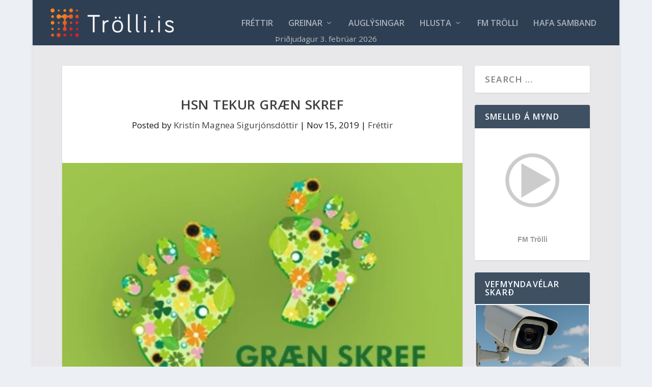

--- FILE ---
content_type: text/html; charset=UTF-8
request_url: https://trolli.is/hsn-tekur-graen-skref/
body_size: 33263
content:
<!DOCTYPE html>
<!--[if IE 6]>
<html id="ie6" lang="en-US" prefix="og: http://ogp.me/ns# fb: http://ogp.me/ns/fb#">
<![endif]-->
<!--[if IE 7]>
<html id="ie7" lang="en-US" prefix="og: http://ogp.me/ns# fb: http://ogp.me/ns/fb#">
<![endif]-->
<!--[if IE 8]>
<html id="ie8" lang="en-US" prefix="og: http://ogp.me/ns# fb: http://ogp.me/ns/fb#">
<![endif]-->
<!--[if !(IE 6) | !(IE 7) | !(IE 8)  ]><!-->
<html lang="en-US" prefix="og: http://ogp.me/ns# fb: http://ogp.me/ns/fb#">
<!--<![endif]-->
<head>
	<meta charset="UTF-8" />
			
	<meta http-equiv="X-UA-Compatible" content="IE=edge">
	<link rel="pingback" href="https://trolli.is/xmlrpc.php" />

		<!--[if lt IE 9]>
	<script src="https://trolli.is/wp-content/themes/Extra/scripts/ext/html5.js" type="text/javascript"></script>
	<![endif]-->

	<script type="text/javascript">
		document.documentElement.className = 'js';
	</script>

	<title>HSN tekur Græn skref | Trölli.is</title>
<meta name='robots' content='max-image-preview:large' />

<!-- Powered by Social Snap v1.4 - https://socialsnap.com/ -->
<meta property="og:type" content="article">
<meta property="og:title" content="HSN tekur Græn skref">
<meta property="og:description" content="Heilbrigðisstofnun Norðurlands hefur tekið ákvörðun um að taka þátt í verkefninu Græn skref og er þar með þátttakandi nr. 74 í verkefninu. Græn skref í ríkisrekstri snúast um að efla vistvænan rekstur ríkisins með kerfisbundnum hætti. Verkefnið byggir á Grænum skrefum Reykjavíkurborgar þar sem rúmlega 100 vinnustaðir hafa stigið skrefin, sem innleidd eru í fjórum áföngum. Aðalmarkmiðið er að gera starfsemi ríkisins umhverfisvænni, draga úr rekstrarkostnaði og auka vellíðan starfsmanna og eru Grænu skrefin leið fyrir opinbera aðila til að vinna markvisst að umhverfismálum eftir skýrum gátlistum. Aðgerðirnar miða einkum að venjulegri skrifstofustarfsemi og hafa jákvæð áhrif á umhverfið, bæta">
<meta property="og:url" content="https://trolli.is/hsn-tekur-graen-skref/">
<meta property="og:site_name" content="Trölli.is">
<meta property="og:updated_time" content="2019-11-14T22:51:49+00:00">
<meta property="article:publisher" content="https://www.facebook.com/TrolliFM/">
<meta property="og:image" content="https://trolli.is/wp-content/uploads/2019/11/graen-skref-i-rikisr.jpg">
<meta property="og:image:width" content="742">
<meta property="og:image:height" content="487">
<meta property="article:published_time" content="2019-11-15T07:00:55+00:00">
<meta property="article:modified_time" content="2019-11-14T22:51:49+00:00">
<meta property="fb:app_id" content="1923155921341058">
<meta name="twitter:card" content="summary">
<meta name="twitter:title" content="HSN tekur Græn skref">
<meta name="twitter:description" content="Heilbrigðisstofnun Norðurlands hefur tekið ákvörðun um að taka þátt í verkefninu Græn skref og er þar með þátttakandi nr. 74 í verkefninu. Græn skref í ríkisrekstri snúast um að efla vistvænan rekstur ríkisins með kerfisbundnum hætti. Verkefnið byggir á Grænum skrefum Reykjavíkurborgar þar sem rúmlega 100 vinnustaðir hafa stigið skrefin, sem innleidd eru í fjórum áföngum. Aðalmarkmiðið er að gera starfsemi ríkisins umhverfisvænni, draga úr rekstrarkostnaði og auka vellíðan starfsmanna og eru Grænu skrefin leið fyrir opinbera aðila til að vinna markvisst að umhverfismálum eftir skýrum gátlistum. Aðgerðirnar miða einkum að venjulegri skrifstofustarfsemi og hafa jákvæð áhrif á umhverfið, bæta">
<meta name="twitter:image:src" content="https://trolli.is/wp-content/uploads/2019/11/graen-skref-i-rikisr.jpg">
<!-- Powered by Social Snap v1.4 - https://socialsnap.com/ -->

<link rel='dns-prefetch' href='//fonts.googleapis.com' />
<link rel="alternate" type="application/rss+xml" title="Trölli.is &raquo; Feed" href="https://trolli.is/feed/" />
<link rel="alternate" type="application/rss+xml" title="Trölli.is &raquo; Comments Feed" href="https://trolli.is/comments/feed/" />
<link rel="alternate" title="oEmbed (JSON)" type="application/json+oembed" href="https://trolli.is/wp-json/oembed/1.0/embed?url=https%3A%2F%2Ftrolli.is%2Fhsn-tekur-graen-skref%2F" />
<link rel="alternate" title="oEmbed (XML)" type="text/xml+oembed" href="https://trolli.is/wp-json/oembed/1.0/embed?url=https%3A%2F%2Ftrolli.is%2Fhsn-tekur-graen-skref%2F&#038;format=xml" />
<meta content="ExtraGSH v.1.0" name="generator"/>
<link rel='stylesheet' id='wp-block-library-css' href='https://trolli.is/wp-includes/css/dist/block-library/style.min.css?ver=6.9' type='text/css' media='all' />
<style id='wp-block-calendar-inline-css' type='text/css'>
.wp-block-calendar{text-align:center}.wp-block-calendar td,.wp-block-calendar th{border:1px solid;padding:.25em}.wp-block-calendar th{font-weight:400}.wp-block-calendar caption{background-color:inherit}.wp-block-calendar table{border-collapse:collapse;width:100%}.wp-block-calendar table.has-background th{background-color:inherit}.wp-block-calendar table.has-text-color th{color:inherit}.wp-block-calendar :where(table:not(.has-text-color)){color:#40464d}.wp-block-calendar :where(table:not(.has-text-color)) td,.wp-block-calendar :where(table:not(.has-text-color)) th{border-color:#ddd}:where(.wp-block-calendar table:not(.has-background) th){background:#ddd}
/*# sourceURL=https://trolli.is/wp-includes/blocks/calendar/style.min.css */
</style>
<style id='global-styles-inline-css' type='text/css'>
:root{--wp--preset--aspect-ratio--square: 1;--wp--preset--aspect-ratio--4-3: 4/3;--wp--preset--aspect-ratio--3-4: 3/4;--wp--preset--aspect-ratio--3-2: 3/2;--wp--preset--aspect-ratio--2-3: 2/3;--wp--preset--aspect-ratio--16-9: 16/9;--wp--preset--aspect-ratio--9-16: 9/16;--wp--preset--color--black: #000000;--wp--preset--color--cyan-bluish-gray: #abb8c3;--wp--preset--color--white: #ffffff;--wp--preset--color--pale-pink: #f78da7;--wp--preset--color--vivid-red: #cf2e2e;--wp--preset--color--luminous-vivid-orange: #ff6900;--wp--preset--color--luminous-vivid-amber: #fcb900;--wp--preset--color--light-green-cyan: #7bdcb5;--wp--preset--color--vivid-green-cyan: #00d084;--wp--preset--color--pale-cyan-blue: #8ed1fc;--wp--preset--color--vivid-cyan-blue: #0693e3;--wp--preset--color--vivid-purple: #9b51e0;--wp--preset--gradient--vivid-cyan-blue-to-vivid-purple: linear-gradient(135deg,rgb(6,147,227) 0%,rgb(155,81,224) 100%);--wp--preset--gradient--light-green-cyan-to-vivid-green-cyan: linear-gradient(135deg,rgb(122,220,180) 0%,rgb(0,208,130) 100%);--wp--preset--gradient--luminous-vivid-amber-to-luminous-vivid-orange: linear-gradient(135deg,rgb(252,185,0) 0%,rgb(255,105,0) 100%);--wp--preset--gradient--luminous-vivid-orange-to-vivid-red: linear-gradient(135deg,rgb(255,105,0) 0%,rgb(207,46,46) 100%);--wp--preset--gradient--very-light-gray-to-cyan-bluish-gray: linear-gradient(135deg,rgb(238,238,238) 0%,rgb(169,184,195) 100%);--wp--preset--gradient--cool-to-warm-spectrum: linear-gradient(135deg,rgb(74,234,220) 0%,rgb(151,120,209) 20%,rgb(207,42,186) 40%,rgb(238,44,130) 60%,rgb(251,105,98) 80%,rgb(254,248,76) 100%);--wp--preset--gradient--blush-light-purple: linear-gradient(135deg,rgb(255,206,236) 0%,rgb(152,150,240) 100%);--wp--preset--gradient--blush-bordeaux: linear-gradient(135deg,rgb(254,205,165) 0%,rgb(254,45,45) 50%,rgb(107,0,62) 100%);--wp--preset--gradient--luminous-dusk: linear-gradient(135deg,rgb(255,203,112) 0%,rgb(199,81,192) 50%,rgb(65,88,208) 100%);--wp--preset--gradient--pale-ocean: linear-gradient(135deg,rgb(255,245,203) 0%,rgb(182,227,212) 50%,rgb(51,167,181) 100%);--wp--preset--gradient--electric-grass: linear-gradient(135deg,rgb(202,248,128) 0%,rgb(113,206,126) 100%);--wp--preset--gradient--midnight: linear-gradient(135deg,rgb(2,3,129) 0%,rgb(40,116,252) 100%);--wp--preset--font-size--small: 13px;--wp--preset--font-size--medium: 20px;--wp--preset--font-size--large: 36px;--wp--preset--font-size--x-large: 42px;--wp--preset--spacing--20: 0.44rem;--wp--preset--spacing--30: 0.67rem;--wp--preset--spacing--40: 1rem;--wp--preset--spacing--50: 1.5rem;--wp--preset--spacing--60: 2.25rem;--wp--preset--spacing--70: 3.38rem;--wp--preset--spacing--80: 5.06rem;--wp--preset--shadow--natural: 6px 6px 9px rgba(0, 0, 0, 0.2);--wp--preset--shadow--deep: 12px 12px 50px rgba(0, 0, 0, 0.4);--wp--preset--shadow--sharp: 6px 6px 0px rgba(0, 0, 0, 0.2);--wp--preset--shadow--outlined: 6px 6px 0px -3px rgb(255, 255, 255), 6px 6px rgb(0, 0, 0);--wp--preset--shadow--crisp: 6px 6px 0px rgb(0, 0, 0);}:root { --wp--style--global--content-size: 856px;--wp--style--global--wide-size: 1280px; }:where(body) { margin: 0; }.wp-site-blocks > .alignleft { float: left; margin-right: 2em; }.wp-site-blocks > .alignright { float: right; margin-left: 2em; }.wp-site-blocks > .aligncenter { justify-content: center; margin-left: auto; margin-right: auto; }:where(.is-layout-flex){gap: 0.5em;}:where(.is-layout-grid){gap: 0.5em;}.is-layout-flow > .alignleft{float: left;margin-inline-start: 0;margin-inline-end: 2em;}.is-layout-flow > .alignright{float: right;margin-inline-start: 2em;margin-inline-end: 0;}.is-layout-flow > .aligncenter{margin-left: auto !important;margin-right: auto !important;}.is-layout-constrained > .alignleft{float: left;margin-inline-start: 0;margin-inline-end: 2em;}.is-layout-constrained > .alignright{float: right;margin-inline-start: 2em;margin-inline-end: 0;}.is-layout-constrained > .aligncenter{margin-left: auto !important;margin-right: auto !important;}.is-layout-constrained > :where(:not(.alignleft):not(.alignright):not(.alignfull)){max-width: var(--wp--style--global--content-size);margin-left: auto !important;margin-right: auto !important;}.is-layout-constrained > .alignwide{max-width: var(--wp--style--global--wide-size);}body .is-layout-flex{display: flex;}.is-layout-flex{flex-wrap: wrap;align-items: center;}.is-layout-flex > :is(*, div){margin: 0;}body .is-layout-grid{display: grid;}.is-layout-grid > :is(*, div){margin: 0;}body{padding-top: 0px;padding-right: 0px;padding-bottom: 0px;padding-left: 0px;}:root :where(.wp-element-button, .wp-block-button__link){background-color: #32373c;border-width: 0;color: #fff;font-family: inherit;font-size: inherit;font-style: inherit;font-weight: inherit;letter-spacing: inherit;line-height: inherit;padding-top: calc(0.667em + 2px);padding-right: calc(1.333em + 2px);padding-bottom: calc(0.667em + 2px);padding-left: calc(1.333em + 2px);text-decoration: none;text-transform: inherit;}.has-black-color{color: var(--wp--preset--color--black) !important;}.has-cyan-bluish-gray-color{color: var(--wp--preset--color--cyan-bluish-gray) !important;}.has-white-color{color: var(--wp--preset--color--white) !important;}.has-pale-pink-color{color: var(--wp--preset--color--pale-pink) !important;}.has-vivid-red-color{color: var(--wp--preset--color--vivid-red) !important;}.has-luminous-vivid-orange-color{color: var(--wp--preset--color--luminous-vivid-orange) !important;}.has-luminous-vivid-amber-color{color: var(--wp--preset--color--luminous-vivid-amber) !important;}.has-light-green-cyan-color{color: var(--wp--preset--color--light-green-cyan) !important;}.has-vivid-green-cyan-color{color: var(--wp--preset--color--vivid-green-cyan) !important;}.has-pale-cyan-blue-color{color: var(--wp--preset--color--pale-cyan-blue) !important;}.has-vivid-cyan-blue-color{color: var(--wp--preset--color--vivid-cyan-blue) !important;}.has-vivid-purple-color{color: var(--wp--preset--color--vivid-purple) !important;}.has-black-background-color{background-color: var(--wp--preset--color--black) !important;}.has-cyan-bluish-gray-background-color{background-color: var(--wp--preset--color--cyan-bluish-gray) !important;}.has-white-background-color{background-color: var(--wp--preset--color--white) !important;}.has-pale-pink-background-color{background-color: var(--wp--preset--color--pale-pink) !important;}.has-vivid-red-background-color{background-color: var(--wp--preset--color--vivid-red) !important;}.has-luminous-vivid-orange-background-color{background-color: var(--wp--preset--color--luminous-vivid-orange) !important;}.has-luminous-vivid-amber-background-color{background-color: var(--wp--preset--color--luminous-vivid-amber) !important;}.has-light-green-cyan-background-color{background-color: var(--wp--preset--color--light-green-cyan) !important;}.has-vivid-green-cyan-background-color{background-color: var(--wp--preset--color--vivid-green-cyan) !important;}.has-pale-cyan-blue-background-color{background-color: var(--wp--preset--color--pale-cyan-blue) !important;}.has-vivid-cyan-blue-background-color{background-color: var(--wp--preset--color--vivid-cyan-blue) !important;}.has-vivid-purple-background-color{background-color: var(--wp--preset--color--vivid-purple) !important;}.has-black-border-color{border-color: var(--wp--preset--color--black) !important;}.has-cyan-bluish-gray-border-color{border-color: var(--wp--preset--color--cyan-bluish-gray) !important;}.has-white-border-color{border-color: var(--wp--preset--color--white) !important;}.has-pale-pink-border-color{border-color: var(--wp--preset--color--pale-pink) !important;}.has-vivid-red-border-color{border-color: var(--wp--preset--color--vivid-red) !important;}.has-luminous-vivid-orange-border-color{border-color: var(--wp--preset--color--luminous-vivid-orange) !important;}.has-luminous-vivid-amber-border-color{border-color: var(--wp--preset--color--luminous-vivid-amber) !important;}.has-light-green-cyan-border-color{border-color: var(--wp--preset--color--light-green-cyan) !important;}.has-vivid-green-cyan-border-color{border-color: var(--wp--preset--color--vivid-green-cyan) !important;}.has-pale-cyan-blue-border-color{border-color: var(--wp--preset--color--pale-cyan-blue) !important;}.has-vivid-cyan-blue-border-color{border-color: var(--wp--preset--color--vivid-cyan-blue) !important;}.has-vivid-purple-border-color{border-color: var(--wp--preset--color--vivid-purple) !important;}.has-vivid-cyan-blue-to-vivid-purple-gradient-background{background: var(--wp--preset--gradient--vivid-cyan-blue-to-vivid-purple) !important;}.has-light-green-cyan-to-vivid-green-cyan-gradient-background{background: var(--wp--preset--gradient--light-green-cyan-to-vivid-green-cyan) !important;}.has-luminous-vivid-amber-to-luminous-vivid-orange-gradient-background{background: var(--wp--preset--gradient--luminous-vivid-amber-to-luminous-vivid-orange) !important;}.has-luminous-vivid-orange-to-vivid-red-gradient-background{background: var(--wp--preset--gradient--luminous-vivid-orange-to-vivid-red) !important;}.has-very-light-gray-to-cyan-bluish-gray-gradient-background{background: var(--wp--preset--gradient--very-light-gray-to-cyan-bluish-gray) !important;}.has-cool-to-warm-spectrum-gradient-background{background: var(--wp--preset--gradient--cool-to-warm-spectrum) !important;}.has-blush-light-purple-gradient-background{background: var(--wp--preset--gradient--blush-light-purple) !important;}.has-blush-bordeaux-gradient-background{background: var(--wp--preset--gradient--blush-bordeaux) !important;}.has-luminous-dusk-gradient-background{background: var(--wp--preset--gradient--luminous-dusk) !important;}.has-pale-ocean-gradient-background{background: var(--wp--preset--gradient--pale-ocean) !important;}.has-electric-grass-gradient-background{background: var(--wp--preset--gradient--electric-grass) !important;}.has-midnight-gradient-background{background: var(--wp--preset--gradient--midnight) !important;}.has-small-font-size{font-size: var(--wp--preset--font-size--small) !important;}.has-medium-font-size{font-size: var(--wp--preset--font-size--medium) !important;}.has-large-font-size{font-size: var(--wp--preset--font-size--large) !important;}.has-x-large-font-size{font-size: var(--wp--preset--font-size--x-large) !important;}
/*# sourceURL=global-styles-inline-css */
</style>

<link rel='stylesheet' id='extra-fonts-css' href='https://fonts.googleapis.com/css?family=Open+Sans:300italic,400italic,600italic,700italic,800italic,400,300,600,700,800&#038;subset=latin,latin-ext' type='text/css' media='all' />
<link rel='stylesheet' id='ari-fancybox-css' href='https://trolli.is/wp-content/plugins/ari-fancy-lightbox/assets/fancybox/jquery.fancybox.min.css?ver=1.4.1' type='text/css' media='all' />
<style id='ari-fancybox-inline-css' type='text/css'>
BODY .fancybox-container{z-index:200000}BODY .fancybox-is-open .fancybox-bg{opacity:0.87}BODY .fancybox-bg {background-color:#0f0f11}BODY .fancybox-thumbs {background-color:#ffffff}
/*# sourceURL=ari-fancybox-inline-css */
</style>
<link rel='stylesheet' id='extra-style-parent-css' href='https://trolli.is/wp-content/themes/Extra/style-static.min.css?ver=4.27.5' type='text/css' media='all' />
<link rel='stylesheet' id='child-style-css' href='https://trolli.is/wp-content/themes/extragsh/style.css?ver=4.27.5' type='text/css' media='all' />
<link rel='stylesheet' id='extra-style-css' href='https://trolli.is/wp-content/themes/extragsh/style.css?ver=4.27.5' type='text/css' media='all' />
<script type="text/javascript" defer data-domain='trolli.is' data-api='https://trolli.is/wp-json/25a342/v1/162e/ef5c43c3' data-cfasync='false' src="//trolli.is/wp-content/uploads/ad5df9ad45/a794a429.js?ver=1770050361" id="plausible-analytics-js"></script>
<script type="text/javascript" id="plausible-analytics-js-after">
/* <![CDATA[ */
window.plausible = window.plausible || function() { (window.plausible.q = window.plausible.q || []).push(arguments) }
//# sourceURL=plausible-analytics-js-after
/* ]]> */
</script>
<script type="text/javascript" src="https://trolli.is/wp-includes/js/jquery/jquery.min.js?ver=3.7.1" id="jquery-core-js"></script>
<script type="text/javascript" src="https://trolli.is/wp-includes/js/jquery/jquery-migrate.min.js?ver=3.4.1" id="jquery-migrate-js"></script>
<script type="text/javascript" id="ari-fancybox-js-extra">
/* <![CDATA[ */
var ARI_FANCYBOX = {"lightbox":{"backFocus":false,"trapFocus":false,"thumbs":{"hideOnClose":false},"touch":{"vertical":true,"momentum":true},"buttons":["slideShow","fullScreen","thumbs","close"],"lang":"custom","i18n":{"custom":{"PREV":"Previous","NEXT":"Next","PLAY_START":"Start slideshow (P)","PLAY_STOP":"Stop slideshow (P)","FULL_SCREEN":"Full screen (F)","THUMBS":"Thumbnails (G)","CLOSE":"Close (Esc)","ERROR":"The requested content cannot be loaded. \u003Cbr/\u003E Please try again later."}}},"convert":{"images":{"convert":true,"post_grouping":true}},"sanitize":null,"viewers":{"pdfjs":{"url":"https://trolli.is/wp-content/plugins/ari-fancy-lightbox/assets/pdfjs/web/viewer.html"}}};
//# sourceURL=ari-fancybox-js-extra
/* ]]> */
</script>
<script type="text/javascript" src="https://trolli.is/wp-content/plugins/ari-fancy-lightbox/assets/fancybox/jquery.fancybox.min.js?ver=1.4.1" id="ari-fancybox-js"></script>
<link rel="https://api.w.org/" href="https://trolli.is/wp-json/" /><link rel="alternate" title="JSON" type="application/json" href="https://trolli.is/wp-json/wp/v2/posts/27852" /><link rel="EditURI" type="application/rsd+xml" title="RSD" href="https://trolli.is/xmlrpc.php?rsd" />
<meta name="generator" content="WordPress 6.9" />
<link rel="canonical" href="https://trolli.is/hsn-tekur-graen-skref/" />
<link rel='shortlink' href='https://trolli.is/?p=27852' />
<style type="text/css">
.excerpt {
  display: none !important;
}


</style>
<style type="text/css">
.imgSpace {
	margin: 16px;
}

</style>
<style type="text/css">
.imgtxt {
	font-size: 0.9em;
	font-style: italic;
}

</style>
<style type="text/css">
@media only screen and (max-width: 720px) {
	li.blocks-gallery-item figure figcaption {
		padding: 0 !important;
	}
}

</style>
<style type="text/css">
a:link {
  color: red;
}
a:visited {
  color: red;
}
a:hover {
  color: blue;
}
a:active {
  color: blue;
}
</style>
<style type="text/css">

.et_pb_widget.widget_text .textwidget {
  padding:2px
}
</style>
<style type="text/css">
.et_pb_image img {
  padding-bottom: 7px;
}
</style>
<style type="text/css">

#attachment_9236 {
	margin-left: 20px !important;
}</style>
<style type="text/css">
.camdiv h3, .camdivbig h3 {
  color: #ffffff;
  margin-bottom: 0;
}
.camdiv {
  margin-bottom: 20px;
}
.camdiv img, #cambox img {
  max-height: 169px;
}
</style>

<link rel='stylesheet' id='61121-css' href='//trolli.is/wp-content/uploads/custom-css-js/61121.css?v=9307' type="text/css" media='all' />
<meta name="google-site-verification" content="FZUbOTRFcOfsxEwyVcPuP5QtSkgsAE7tnh6lLI_Pr04" />

<meta name="viewport" content="width=device-width, initial-scale=1.0, maximum-scale=1.0, user-scalable=1" /><link rel="icon" href="https://trolli.is/wp-content/uploads/2018/04/cropped-favicon-1-32x32.png" sizes="32x32" />
<link rel="icon" href="https://trolli.is/wp-content/uploads/2018/04/cropped-favicon-1-192x192.png" sizes="192x192" />
<link rel="apple-touch-icon" href="https://trolli.is/wp-content/uploads/2018/04/cropped-favicon-1-180x180.png" />
<meta name="msapplication-TileImage" content="https://trolli.is/wp-content/uploads/2018/04/cropped-favicon-1-270x270.png" />
<link rel="stylesheet" id="et-extra-customizer-global-cached-inline-styles" href="https://trolli.is/wp-content/et-cache/global/et-extra-customizer-global.min.css?ver=1770116430" /><link rel='stylesheet' id='socialsnap-styles-css' href='https://trolli.is/wp-content/plugins/socialsnap-plus/assets/css/socialsnap.css?ver=1.4' type='text/css' media='all' />
</head>
<body class="wp-singular post-template-default single single-post postid-27852 single-format-standard wp-theme-Extra wp-child-theme-extragsh et_extra et_fullwidth_nav et_fixed_nav boxed_layout et_pb_gutters1 et_primary_nav_dropdown_animation_Default et_secondary_nav_dropdown_animation_Default with_sidebar with_sidebar_right et_includes_sidebar et-db">
	<div id="page-container" class="page-container">
				<!-- Header -->
		<header class="header left-right">
			
			<!-- Main Header -->
			<div id="main-header-wrapper">
				<div id="main-header" data-fixed-height="131">

					<div class="container">

					<!-- ET Ad -->
						
						
						<!-- Logo -->
						<a class="logo" href="https://trolli.is/" data-fixed-height="51">
							<img src="https://trolli.is/wp-content/uploads/2020/04/Reddish_vector3.png" alt="Trölli.is" id="logo" />
						</a>

						
						<!-- ET Navigation -->
						<div id="et-navigation" class="">

							<ul id="et-menu" class="nav"><li id="menu-item-101" class="menu-item menu-item-type-custom menu-item-object-custom menu-item-home menu-item-101"><a href="https://trolli.is">Fréttir</a></li>
<li id="menu-item-16343" class="menu-item menu-item-type-post_type menu-item-object-page menu-item-has-children menu-item-16343"><a href="https://trolli.is/greinar/">Greinar</a>
<ul class="sub-menu">
	<li id="menu-item-16347" class="menu-item menu-item-type-custom menu-item-object-custom menu-item-16347"><a href="https://trolli.is/author/nonni/">Jón Ólafur Björgvinsson</a></li>
	<li id="menu-item-42802" class="menu-item menu-item-type-custom menu-item-object-custom menu-item-42802"><a href="https://trolli.is/author/leo/">Leó R Ólason</a></li>
	<li id="menu-item-16658" class="menu-item menu-item-type-custom menu-item-object-custom menu-item-16658"><a href="https://trolli.is/author/joncinema/">Jón Steinar Ragnarsson</a></li>
	<li id="menu-item-16351" class="menu-item menu-item-type-custom menu-item-object-custom menu-item-16351"><a href="https://trolli.is/author/vidarjohanns/">Viðar Jóhannsson</a></li>
	<li id="menu-item-16348" class="menu-item menu-item-type-custom menu-item-object-custom menu-item-16348"><a href="https://trolli.is/author/toti/">Þórarinn Hannesson</a></li>
	<li id="menu-item-16350" class="menu-item menu-item-type-custom menu-item-object-custom menu-item-16350"><a href="https://trolli.is/author/orlygur/">Örlygur Kristfinnsson</a></li>
	<li id="menu-item-89471" class="menu-item menu-item-type-custom menu-item-object-custom menu-item-89471"><a href="https://trolli.is/author/abtenss/">Albert Einarsson</a></li>
	<li id="menu-item-98819" class="menu-item menu-item-type-custom menu-item-object-custom menu-item-98819"><a href="https://trolli.is/author/adsent/">Aðsent</a></li>
</ul>
</li>
<li id="menu-item-18894" class="menu-item menu-item-type-post_type menu-item-object-page menu-item-18894"><a href="https://trolli.is/auglysingar/">Auglýsingar</a></li>
<li id="menu-item-2518" class="menu-item menu-item-type-custom menu-item-object-custom menu-item-has-children menu-item-2518"><a target="_blank" href="/gear/player/player.php">Hlusta</a>
<ul class="sub-menu">
	<li id="menu-item-16500" class="menu-item menu-item-type-custom menu-item-object-custom menu-item-16500"><a href="/gear/player/player.php">Hlusta HD</a></li>
	<li id="menu-item-16499" class="menu-item menu-item-type-custom menu-item-object-custom menu-item-16499"><a href="https://skip.trolli.is">Skipa-Trölli</a></li>
</ul>
</li>
<li id="menu-item-703" class="menu-item menu-item-type-post_type menu-item-object-page menu-item-703"><a href="https://trolli.is/fm-trolli/">FM Trölli</a></li>
<li id="menu-item-104416" class="menu-item menu-item-type-custom menu-item-object-custom menu-item-104416"><a href="https://trolli.is/hafa-samband/">Hafa samband</a></li>
</ul>							<div id="et-mobile-navigation">
			<span class="show-menu">
				<div class="show-menu-button">
					<span></span>
					<span></span>
					<span></span>
				</div>
				<p>Select Page</p>
			</span>
			<nav>
			</nav>
		</div> <!-- /#et-mobile-navigation -->						</div><!-- /#et-navigation -->
					</div><!-- /.container -->
					<div id="gshDate" style="position: absolute; bottom: 10px; height: 10px; margin-bottom:7px; width: 100%; font-size: 0.9em; color: #bbbbbb; text-align: center;">
					</div>					
				</div><!-- /#main-header -->
			</div><!-- /#main-header-wrapper -->

		</header>

				<div id="main-content">
		<div class="container">
		<div id="content-area" class="clearfix">
			<div class="et_pb_extra_column_main">
																<article id="post-27852" class="module single-post-module post-27852 post type-post status-publish format-standard has-post-thumbnail hentry category-frettir et-has-post-format-content et_post_format-et-post-format-standard">
														<div class="post-header">
								<h1 class="entry-title">HSN tekur Græn skref</h1>
								<div class="post-meta vcard">
									<p>Posted by <a href="https://trolli.is/author/kristin/" class="url fn" title="Posts by Kristín Magnea Sigurjónsdóttir" rel="author">Kristín Magnea Sigurjónsdóttir</a> | <span class="updated">Nov 15, 2019</span> | <a href="https://trolli.is/category/frettir/" rel="tag">Fréttir</a></p>
								</div>
							</div>
							
														<div class="post-thumbnail header">
								<img src="https://trolli.is/wp-content/uploads/2019/11/graen-skref-i-rikisr.jpg" alt="HSN tekur Græn skref" />							</div>
							
																					<div class="et_pb_extra_row etad post_above">
								<a href="https://www.benecta.is/?utm_source=trolli&amp;utm_medium=display&amp;utm_campaign=2000x500"><img src="https://trolli.is/wp-content/uploads/2018/05/benecta.png" alt="Advertisement"></a>							</div>
							
							<div class="post-wrap">
															<div class="post-content entry-content">
									<div class="entryContent">
<p><strong><span style="color: #333399;"><a style="color: #333399;" href="https://www.hsn.is/is" target="_blank" rel="noopener noreferrer">Heilbrigðisstofnun Norðurlands</a></span> hefur tekið ákvörðun um að taka þátt í verkefninu Græn skref og er þar með þátttakandi nr. 74 í verkefninu.</strong></p>
<p>Græn skref í ríkisrekstri snúast um að efla vistvænan rekstur ríkisins með kerfisbundnum hætti. Verkefnið byggir á Grænum skrefum Reykjavíkurborgar þar sem rúmlega 100 vinnustaðir hafa stigið skrefin, sem innleidd eru í fjórum áföngum.</p>
<p>Aðalmarkmiðið er að gera starfsemi ríkisins umhverfisvænni, draga úr rekstrarkostnaði og auka vellíðan starfsmanna og eru Grænu skrefin leið fyrir opinbera aðila til að vinna markvisst að umhverfismálum eftir skýrum gátlistum.</p>
<p>Aðgerðirnar miða einkum að venjulegri skrifstofustarfsemi og hafa jákvæð áhrif á umhverfið, bæta starfsumhverfi starfsmanna, ímynd stofnana og draga úr rekstrarkostnaði.</p>
<p>Stýrihópur um vistvæn innkaup þróaði og setti af stað þetta verkefni en það fór formlega af stað árið 2014.<br />
Verkefnið er í umsjón Umhverfisstofnunar og fjármagnað af umhverfis- og auðlindaráðuneytinu.</p>
</div>
<p><em>Mynd: HSN</em></p>
<div class="entryFooter"></div>
<img src="https://trolli.is/wp-content/uploads/2019/11/graen-skref-i-rikisr.jpg" class="ss-hidden-pin-image" alt="" data-pin-url="https://trolli.is/hsn-tekur-graen-skref/" data-pin-media="https://trolli.is/wp-content/uploads/2019/11/graen-skref-i-rikisr.jpg" data-pin-description="HSN tekur Græn skref" style="display:none"/>		<div class="ss-inline-share-wrapper ss-hover-animation-fade ss-with-counter-border ss-inline-total-counter-left ss-left-inline-content ss-regular-icons ss-with-spacing ss-rounded-icons ss-both-labels">

							<p class="ss-social-share-label">
					<span>Share via:</span>
				</p>
			
			<div class="ss-inline-share-content">

				
			<!-- Total share counter -->
			<div class="ss-inline-counter">

			
		
		<span class="ss-total-counter ss-total-shares ss-share-inline_content-total-shares" data-ss-ss-post-id="27852">
			<span>42</span>
			<span>Shares</span>
		</span>

					</div>
							
		<ul class="ss-social-icons-container">

							<li class="">

					
						
						<a href="#" aria-label="Facebook" data-ss-ss-link="https://www.facebook.com/sharer.php?t=HSN%20tekur%20Gr%C3%A6n%20skref&#038;u=https%3A%2F%2Ftrolli.is%2Fhsn-tekur-graen-skref%2F" class="ss-facebook-color" rel="nofollow noopener" data-ss-ss-network-id="facebook" data-ss-ss-post-id="27852" data-ss-ss-location="inline_content" data-ss-ss-permalink="https://trolli.is/hsn-tekur-graen-skref/" data-ss-ss-type="share" data-has-api="true"> 
					
						<span class="ss-share-network-content">
							<i class="ss-network-icon"><svg class="ss-svg-icon" aria-hidden="true" role="img" focusable="false" width="32" height="32" viewBox="0 0 32 32" xmlns="http://www.w3.org/2000/svg"><path d="M32 16.098C32 7.208 24.837 0 16 0S0 7.207 0 16.098C0 24.133 5.851 30.792 13.5 32V20.751H9.437v-4.653H13.5V12.55c0-4.034 2.389-6.263 6.043-6.263 1.751 0 3.582.315 3.582.315v3.961h-2.018c-1.987 0-2.607 1.241-2.607 2.514v3.02h4.438l-.71 4.653H18.5V32C26.149 30.792 32 24.133 32 16.098z" /></svg></i>

							
																<span class="ss-network-label">Facebook</span>
																	<span class="ss-network-count">
									38		
								</span>
								
						</span>

											</a>
					
									</li>
							<li class="">

					
						
						<a href="#" aria-label="Twitter" data-ss-ss-link="https://twitter.com/intent/tweet?text=HSN+tekur+Gr%C3%A6n+skref&#038;url=https%3A%2F%2Ftrolli.is%2Fhsn-tekur-graen-skref%2F" class="ss-twitter-color" rel="nofollow noopener" data-ss-ss-network-id="twitter" data-ss-ss-post-id="27852" data-ss-ss-location="inline_content" data-ss-ss-permalink="https://trolli.is/hsn-tekur-graen-skref/" data-ss-ss-type="share"> 
					
						<span class="ss-share-network-content">
							<i class="ss-network-icon"><svg class="ss-svg-icon" aria-hidden="true" role="img" focusable="false" width="32" height="32" viewBox="0 0 24 24"><path d="M18.244 2.25h3.308l-7.227 8.26 8.502 11.24H16.17l-5.214-6.817L4.99 21.75H1.68l7.73-8.835L1.254 2.25H8.08l4.713 6.231zm-1.161 17.52h1.833L7.084 4.126H5.117z"></path></svg></i>

							
																<span class="ss-network-label">Twitter</span>
																	<span class="ss-network-count">
									0		
								</span>
								
						</span>

											</a>
					
									</li>
			
			
				<li>
					<a href="#" class="ss-share-all ss-shareall-color" rel="nofollow noopener">
						<span class="ss-share-network-content">
							<i class="ss-network-icon"><svg class="ss-svg-icon" aria-hidden="true" role="img" focusable="false" width="32" height="32" viewBox="0 0 32 32" xmlns="http://www.w3.org/2000/svg"><path d="M25.333 15.333h-8v-8c0-0.733-0.6-1.333-1.333-1.333s-1.333 0.6-1.333 1.333v8h-8c-0.733 0-1.333 0.6-1.333 1.333s0.6 1.333 1.333 1.333h8v8c0 0.733 0.6 1.333 1.333 1.333s1.333-0.6 1.333-1.333v-8h8c0.733 0 1.333-0.6 1.333-1.333s-0.6-1.333-1.333-1.333z"></path></svg></i>

														<span class="ss-reveal-label-wrap">
																			<span class="ss-network-label">More</span>
																	</span>
													</span>
					</a>

					
				</li>
					</ul>
		
			</div><!-- END .ss-inline-share-content -->
		</div><!-- END .ss-inline-share-wrapper -->
																			</div>
														</div>
														<div class="post-footer">
								<div class="social-icons ed-social-share-icons">
									<p class="share-title">Share:</p>
									
		
		<a href="http://www.facebook.com/sharer.php?u=https://trolli.is/hsn-tekur-graen-skref/&#038;t=HSN%20tekur%20Gr%C3%A6n%20skref" class="social-share-link" title="Share &quot;HSN tekur Græn skref&quot; via Facebook" data-network-name="facebook" data-share-title="HSN tekur Græn skref" data-share-url="https://trolli.is/hsn-tekur-graen-skref/">
				<span class="et-extra-icon et-extra-icon-facebook et-extra-icon-background-hover" ></span>
			</a><a href="http://twitter.com/intent/tweet?text=HSN%20tekur%20Gr%C3%A6n%20skref%20https://trolli.is/hsn-tekur-graen-skref/" class="social-share-link" title="Share &quot;HSN tekur Græn skref&quot; via Twitter" data-network-name="twitter" data-share-title="HSN tekur Græn skref" data-share-url="https://trolli.is/hsn-tekur-graen-skref/">
				<span class="et-extra-icon et-extra-icon-twitter et-extra-icon-background-hover" ></span>
			</a>								</div>
																<style type="text/css" id="rating-stars">
									.post-footer .rating-stars #rated-stars img.star-on,
									.post-footer .rating-stars #rating-stars img.star-on {
										background-color: #e8533b;
									}
								</style>
							</div>

																				</article>

						<nav class="post-nav">
							<div class="nav-links clearfix">
								<div class="nav-link nav-link-prev">
									<a href="https://trolli.is/fyrsti-pappirinn-dugdi-i-10-ar/" rel="prev"><span class="button">Previous</span><span class="title">Fyrsti pappírinn dugði í 10 ár</span></a>								</div>
								<div class="nav-link nav-link-next">
									<a href="https://trolli.is/austurgardur-vid-dalvikurhofn-vigdur-i-dag/" rel="next"><span class="button">Next</span><span class="title">Austurgarður við Dalvíkurhöfn vígður í dag</span></a>								</div>
							</div>
						</nav>
						
												<div class="et_extra_other_module related-posts">
							<div class="related-posts-header">
								<h3>Related Posts</h3>
							</div>
							<div class="related-posts-content clearfix">
																<div class="related-post">
									<div class="featured-image"><a href="https://trolli.is/lentu-i-sjalfheldu-i-hafnarfjalli-ofan-siglufjardar/" title="Lentu í sjálfheldu í Hafnarfjalli ofan Siglufjarðar" class="post-thumbnail">
				<img src="https://trolli.is/wp-content/uploads/2021/07/222407242_2960231364229127_1234856428336556032_n-440x264.jpg" alt="Lentu í sjálfheldu í Hafnarfjalli ofan Siglufjarðar" /><span class="et_pb_extra_overlay"></span>
			</a></div>
									<h4 class="title"><a href="https://trolli.is/lentu-i-sjalfheldu-i-hafnarfjalli-ofan-siglufjardar/">Lentu í sjálfheldu í Hafnarfjalli ofan Siglufjarðar</a></h4>
									<p class="date"><span class="updated">23. July, 2021</span></p>
								</div>
																<div class="related-post">
									<div class="featured-image"><a href="https://trolli.is/graedgin-er-komin-ut-fyrir-oll-mork/" title="Græðgin er komin út fyrir öll mörk" class="post-thumbnail">
				<img src="https://trolli.is/wp-content/uploads/2024/10/New-Project-5-10-440x264.jpg" alt="Græðgin er komin út fyrir öll mörk" /><span class="et_pb_extra_overlay"></span>
			</a></div>
									<h4 class="title"><a href="https://trolli.is/graedgin-er-komin-ut-fyrir-oll-mork/">Græðgin er komin út fyrir öll mörk</a></h4>
									<p class="date"><span class="updated">5. November, 2024</span></p>
								</div>
																<div class="related-post">
									<div class="featured-image"><a href="https://trolli.is/ameriskar-ponnukokuvofflur/" title="Amerískar pönnukökuvöfflur" class="post-thumbnail">
				<img src="https://trolli.is/wp-content/uploads/2024/07/begiskar03-440x264.webp" alt="Amerískar pönnukökuvöfflur" /><span class="et_pb_extra_overlay"></span>
			</a></div>
									<h4 class="title"><a href="https://trolli.is/ameriskar-ponnukokuvofflur/">Amerískar pönnukökuvöfflur</a></h4>
									<p class="date"><span class="updated">14. July, 2024</span></p>
								</div>
																<div class="related-post">
									<div class="featured-image"><a href="https://trolli.is/dagbok-sveitastjora-4/" title="Dagbók sveitarstjóra" class="post-thumbnail">
				<img src="https://trolli.is/wp-content/uploads/2019/07/MG_9744-440x264.jpg" alt="Dagbók sveitarstjóra" /><span class="et_pb_extra_overlay"></span>
			</a></div>
									<h4 class="title"><a href="https://trolli.is/dagbok-sveitastjora-4/">Dagbók sveitarstjóra</a></h4>
									<p class="date"><span class="updated">13. May, 2025</span></p>
								</div>
																							</div>
						</div>
										
							</div><!-- /.et_pb_extra_column.et_pb_extra_column_main -->

			<div class="et_pb_extra_column_sidebar">
	<div id="search-2" class="et_pb_widget widget_search"><h4 class="widgettitle"> </h4><form role="search" method="get" class="search-form" action="https://trolli.is/">
				<label>
					<span class="screen-reader-text">Search for:</span>
					<input type="search" class="search-field" placeholder="Search &hellip;" value="" name="s" />
				</label>
				<input type="submit" class="search-submit" value="Search" />
			</form></div> <!-- end .et_pb_widget --><div id="custom_html-5" class="widget_text et_pb_widget widget_custom_html"><h4 class="widgettitle">Smellið á mynd</h4><div class="textwidget custom-html-widget">	<iframe class="listenbutton" src="//trolli.is/gear/player/playerbox.php" height="250" width="450">		
</iframe></div></div> <!-- end .et_pb_widget --><div id="custom_html-19" class="widget_text et_pb_widget widget_custom_html"><h4 class="widgettitle">Vefmyndavélar Skarð</h4><div class="textwidget custom-html-widget"><a href="https://trolli.is/vefmyndavelar-i-skardsdal/" style="display:block;">
  <img src="https://trolli.is/wp-content/uploads/2025/11/webcam-skard.jpg" alt="Webcam Snapshot" style="width:100%; height:auto; display:block;" />
</a>
</div></div> <!-- end .et_pb_widget --><div id="widget_tptn_pop-3" class="et_pb_widget tptn_posts_list_widget"><h4 class="widgettitle">Mest lesið nýlega</h4><div class="tptn_posts_daily  tptn_posts_widget tptn_posts_widget-widget_tptn_pop-3    "><ul><li><a href="https://trolli.is/gudrun-arnadottir-er-latin-utforin-fer-fram-thridjudaginn-3-februar/"     class="tptn_link"><img width="250" height="250" src="https://trolli.is/wp-content/uploads/2026/01/New-Project-15-250x250.jpg" class="tptn_featured tptn_thumb size-tptn_thumbnail" alt="Guðrún Árnadóttir er látin &#8211; Útförin fer fram þriðjudaginn 3. febrúar" style="" title="Guðrún Árnadóttir er látin - Útförin fer fram þriðjudaginn 3. febrúar" decoding="async" loading="lazy" srcset="https://trolli.is/wp-content/uploads/2026/01/New-Project-15-250x250.jpg 250w, https://trolli.is/wp-content/uploads/2026/01/New-Project-15-150x150.jpg 150w, https://trolli.is/wp-content/uploads/2026/01/New-Project-15-440x440.jpg 440w" sizes="(max-width: 250px) 100vw, 250px" srcset="https://trolli.is/wp-content/uploads/2026/01/New-Project-15-250x250.jpg 250w, https://trolli.is/wp-content/uploads/2026/01/New-Project-15-150x150.jpg 150w, https://trolli.is/wp-content/uploads/2026/01/New-Project-15-440x440.jpg 440w" /></a><span class="tptn_after_thumb"><a href="https://trolli.is/gudrun-arnadottir-er-latin-utforin-fer-fram-thridjudaginn-3-februar/"     class="tptn_link"><span class="tptn_title">Guðrún Árnadóttir er látin &#8211;&hellip;</span></a></span></li><li><a href="https://trolli.is/alelda-bill-a-siglufirdi/"     class="tptn_link"><img width="250" height="250" src="https://trolli.is/wp-content/uploads/2026/02/New-Project-16-250x250.jpg" class="tptn_featured tptn_thumb size-tptn_thumbnail" alt="Alelda bíll á Siglufirði" style="" title="Alelda bíll á Siglufirði" decoding="async" loading="lazy" srcset="https://trolli.is/wp-content/uploads/2026/02/New-Project-16-250x250.jpg 250w, https://trolli.is/wp-content/uploads/2026/02/New-Project-16-150x150.jpg 150w, https://trolli.is/wp-content/uploads/2026/02/New-Project-16-440x440.jpg 440w" sizes="(max-width: 250px) 100vw, 250px" srcset="https://trolli.is/wp-content/uploads/2026/02/New-Project-16-250x250.jpg 250w, https://trolli.is/wp-content/uploads/2026/02/New-Project-16-150x150.jpg 150w, https://trolli.is/wp-content/uploads/2026/02/New-Project-16-440x440.jpg 440w" /></a><span class="tptn_after_thumb"><a href="https://trolli.is/alelda-bill-a-siglufirdi/"     class="tptn_link"><span class="tptn_title">Alelda bíll á Siglufirði</span></a></span></li><li><a href="https://trolli.is/kolbeinn-ottarsson-proppe-nu-a-eg-tvo-heimili-annars-vegar-a-siglufirdi-og-hins-vegar-a-akureyri/"     class="tptn_link"><img width="250" height="250" src="https://trolli.is/wp-content/uploads/2026/02/kolbeinn-ottarsson-proppe-250x250.jpg" class="tptn_featured tptn_thumb size-tptn_thumbnail" alt="Kolbeinn Óttarsson Proppé" style="" title="Kolbeinn Óttarsson Proppé: „Nú á ég tvö heimili, annars vegar á Siglufirði og hins vegar á Akureyri“" decoding="async" loading="lazy" srcset="https://trolli.is/wp-content/uploads/2026/02/kolbeinn-ottarsson-proppe-250x250.jpg 250w, https://trolli.is/wp-content/uploads/2026/02/kolbeinn-ottarsson-proppe-150x150.jpg 150w, https://trolli.is/wp-content/uploads/2026/02/kolbeinn-ottarsson-proppe-440x440.jpg 440w" sizes="(max-width: 250px) 100vw, 250px" srcset="https://trolli.is/wp-content/uploads/2026/02/kolbeinn-ottarsson-proppe-250x250.jpg 250w, https://trolli.is/wp-content/uploads/2026/02/kolbeinn-ottarsson-proppe-150x150.jpg 150w, https://trolli.is/wp-content/uploads/2026/02/kolbeinn-ottarsson-proppe-440x440.jpg 440w" /></a><span class="tptn_after_thumb"><a href="https://trolli.is/kolbeinn-ottarsson-proppe-nu-a-eg-tvo-heimili-annars-vegar-a-siglufirdi-og-hins-vegar-a-akureyri/"     class="tptn_link"><span class="tptn_title">Kolbeinn Óttarsson Proppé: „Nú á ég&hellip;</span></a></span></li></ul><div class="tptn_clear"></div></div></div> <!-- end .et_pb_widget --><div id="widget_tptn_pop-2" class="et_pb_widget tptn_posts_list_widget"><h4 class="widgettitle">Vinsælt</h4><div class="tptn_posts_daily  tptn_posts_widget tptn_posts_widget-widget_tptn_pop-2    tptn-text-only"><ul><li><span class="tptn_after_thumb"><a href="https://trolli.is/thorrablot-a-gran-canaria-horku-stud-og-godur-matur/"     class="tptn_link"><span class="tptn_title">Þorrablót á Gran Canaria &#8211;&hellip;</span></a></span></li><li><span class="tptn_after_thumb"><a href="https://trolli.is/gudrun-arnadottir-er-latin-utforin-fer-fram-thridjudaginn-3-februar/"     class="tptn_link"><span class="tptn_title">Guðrún Árnadóttir er látin &#8211;&hellip;</span></a></span></li><li><span class="tptn_after_thumb"><a href="https://trolli.is/alelda-bill-a-siglufirdi/"     class="tptn_link"><span class="tptn_title">Alelda bíll á Siglufirði</span></a></span></li><li><span class="tptn_after_thumb"><a href="https://trolli.is/baejarskemmu-karlasogur-fyrri-hluti/"     class="tptn_link"><span class="tptn_title">Bæjarskemmu &#8211; karlasögur! Fyrri hluti.</span></a></span></li><li><span class="tptn_after_thumb"><a href="https://trolli.is/stemmingskallinn-i-skardsdal-sem-gerir-skidasvaedid-synilegra/"     class="tptn_link"><span class="tptn_title">„Stemmingskallinn“ í Skarðsdal sem&hellip;</span></a></span></li><li><span class="tptn_after_thumb"><a href="https://trolli.is/thegar-thorrablotsstemningin-naer-nyjum-haedum-astarpungarnir-heldu-uppi-gledinni-um-helgina/"     class="tptn_link"><span class="tptn_title">Þegar þorrablótsstemningin nær nýjum&hellip;</span></a></span></li></ul><div class="tptn_clear"></div></div></div> <!-- end .et_pb_widget --><div id="text-6" class="et_pb_widget widget_text"><h4 class="widgettitle">Tröllatippið</h4>			<div class="textwidget"><p><a href="https://fm.trolli.is/tipp.php" target="_blank" rel="noopener">Tippleikurinn á Tröllaskaga</a></p>
</div>
		</div> <!-- end .et_pb_widget --><div id="custom_html-18" class="widget_text et_pb_widget widget_custom_html"><h4 class="widgettitle">Blika</h4><div class="textwidget custom-html-widget"><iframe src="https://static.blika.is/iframe-kubbur-trolli.html?stodvar=79,2,920,675,90,31" width="300px" height="480px" frameborder="0" scrolling="0"></iframe></div></div> <!-- end .et_pb_widget --><div id="archives-2" class="et_pb_widget widget_archive"><h4 class="widgettitle">Safn</h4>		<label class="screen-reader-text" for="archives-dropdown-2">Safn</label>
		<select id="archives-dropdown-2" name="archive-dropdown">
			
			<option value="">Select Month</option>
				<option value='https://trolli.is/2026/02/'> February 2026 &nbsp;(15)</option>
	<option value='https://trolli.is/2026/01/'> January 2026 &nbsp;(143)</option>
	<option value='https://trolli.is/2025/12/'> December 2025 &nbsp;(154)</option>
	<option value='https://trolli.is/2025/11/'> November 2025 &nbsp;(109)</option>
	<option value='https://trolli.is/2025/10/'> October 2025 &nbsp;(100)</option>
	<option value='https://trolli.is/2025/09/'> September 2025 &nbsp;(105)</option>
	<option value='https://trolli.is/2025/08/'> August 2025 &nbsp;(111)</option>
	<option value='https://trolli.is/2025/07/'> July 2025 &nbsp;(98)</option>
	<option value='https://trolli.is/2025/06/'> June 2025 &nbsp;(102)</option>
	<option value='https://trolli.is/2025/05/'> May 2025 &nbsp;(117)</option>
	<option value='https://trolli.is/2025/04/'> April 2025 &nbsp;(120)</option>
	<option value='https://trolli.is/2025/03/'> March 2025 &nbsp;(106)</option>
	<option value='https://trolli.is/2025/02/'> February 2025 &nbsp;(109)</option>
	<option value='https://trolli.is/2025/01/'> January 2025 &nbsp;(119)</option>
	<option value='https://trolli.is/2024/12/'> December 2024 &nbsp;(111)</option>
	<option value='https://trolli.is/2024/11/'> November 2024 &nbsp;(117)</option>
	<option value='https://trolli.is/2024/10/'> October 2024 &nbsp;(100)</option>
	<option value='https://trolli.is/2024/09/'> September 2024 &nbsp;(88)</option>
	<option value='https://trolli.is/2024/08/'> August 2024 &nbsp;(96)</option>
	<option value='https://trolli.is/2024/07/'> July 2024 &nbsp;(93)</option>
	<option value='https://trolli.is/2024/06/'> June 2024 &nbsp;(98)</option>
	<option value='https://trolli.is/2024/05/'> May 2024 &nbsp;(113)</option>
	<option value='https://trolli.is/2024/04/'> April 2024 &nbsp;(117)</option>
	<option value='https://trolli.is/2024/03/'> March 2024 &nbsp;(103)</option>
	<option value='https://trolli.is/2024/02/'> February 2024 &nbsp;(111)</option>
	<option value='https://trolli.is/2024/01/'> January 2024 &nbsp;(111)</option>
	<option value='https://trolli.is/2023/12/'> December 2023 &nbsp;(143)</option>
	<option value='https://trolli.is/2023/11/'> November 2023 &nbsp;(115)</option>
	<option value='https://trolli.is/2023/10/'> October 2023 &nbsp;(106)</option>
	<option value='https://trolli.is/2023/09/'> September 2023 &nbsp;(103)</option>
	<option value='https://trolli.is/2023/08/'> August 2023 &nbsp;(115)</option>
	<option value='https://trolli.is/2023/07/'> July 2023 &nbsp;(113)</option>
	<option value='https://trolli.is/2023/06/'> June 2023 &nbsp;(104)</option>
	<option value='https://trolli.is/2023/05/'> May 2023 &nbsp;(113)</option>
	<option value='https://trolli.is/2023/04/'> April 2023 &nbsp;(113)</option>
	<option value='https://trolli.is/2023/03/'> March 2023 &nbsp;(114)</option>
	<option value='https://trolli.is/2023/02/'> February 2023 &nbsp;(100)</option>
	<option value='https://trolli.is/2023/01/'> January 2023 &nbsp;(123)</option>
	<option value='https://trolli.is/2022/12/'> December 2022 &nbsp;(128)</option>
	<option value='https://trolli.is/2022/11/'> November 2022 &nbsp;(137)</option>
	<option value='https://trolli.is/2022/10/'> October 2022 &nbsp;(140)</option>
	<option value='https://trolli.is/2022/09/'> September 2022 &nbsp;(129)</option>
	<option value='https://trolli.is/2022/08/'> August 2022 &nbsp;(127)</option>
	<option value='https://trolli.is/2022/07/'> July 2022 &nbsp;(132)</option>
	<option value='https://trolli.is/2022/06/'> June 2022 &nbsp;(131)</option>
	<option value='https://trolli.is/2022/05/'> May 2022 &nbsp;(177)</option>
	<option value='https://trolli.is/2022/04/'> April 2022 &nbsp;(140)</option>
	<option value='https://trolli.is/2022/03/'> March 2022 &nbsp;(143)</option>
	<option value='https://trolli.is/2022/02/'> February 2022 &nbsp;(143)</option>
	<option value='https://trolli.is/2022/01/'> January 2022 &nbsp;(152)</option>
	<option value='https://trolli.is/2021/12/'> December 2021 &nbsp;(159)</option>
	<option value='https://trolli.is/2021/11/'> November 2021 &nbsp;(162)</option>
	<option value='https://trolli.is/2021/10/'> October 2021 &nbsp;(168)</option>
	<option value='https://trolli.is/2021/09/'> September 2021 &nbsp;(160)</option>
	<option value='https://trolli.is/2021/08/'> August 2021 &nbsp;(153)</option>
	<option value='https://trolli.is/2021/07/'> July 2021 &nbsp;(172)</option>
	<option value='https://trolli.is/2021/06/'> June 2021 &nbsp;(182)</option>
	<option value='https://trolli.is/2021/05/'> May 2021 &nbsp;(180)</option>
	<option value='https://trolli.is/2021/04/'> April 2021 &nbsp;(144)</option>
	<option value='https://trolli.is/2021/03/'> March 2021 &nbsp;(169)</option>
	<option value='https://trolli.is/2021/02/'> February 2021 &nbsp;(144)</option>
	<option value='https://trolli.is/2021/01/'> January 2021 &nbsp;(150)</option>
	<option value='https://trolli.is/2020/12/'> December 2020 &nbsp;(149)</option>
	<option value='https://trolli.is/2020/11/'> November 2020 &nbsp;(161)</option>
	<option value='https://trolli.is/2020/10/'> October 2020 &nbsp;(171)</option>
	<option value='https://trolli.is/2020/09/'> September 2020 &nbsp;(159)</option>
	<option value='https://trolli.is/2020/08/'> August 2020 &nbsp;(155)</option>
	<option value='https://trolli.is/2020/07/'> July 2020 &nbsp;(152)</option>
	<option value='https://trolli.is/2020/06/'> June 2020 &nbsp;(139)</option>
	<option value='https://trolli.is/2020/05/'> May 2020 &nbsp;(150)</option>
	<option value='https://trolli.is/2020/04/'> April 2020 &nbsp;(166)</option>
	<option value='https://trolli.is/2020/03/'> March 2020 &nbsp;(202)</option>
	<option value='https://trolli.is/2020/02/'> February 2020 &nbsp;(144)</option>
	<option value='https://trolli.is/2020/01/'> January 2020 &nbsp;(160)</option>
	<option value='https://trolli.is/2019/12/'> December 2019 &nbsp;(172)</option>
	<option value='https://trolli.is/2019/11/'> November 2019 &nbsp;(142)</option>
	<option value='https://trolli.is/2019/10/'> October 2019 &nbsp;(145)</option>
	<option value='https://trolli.is/2019/09/'> September 2019 &nbsp;(154)</option>
	<option value='https://trolli.is/2019/08/'> August 2019 &nbsp;(172)</option>
	<option value='https://trolli.is/2019/07/'> July 2019 &nbsp;(183)</option>
	<option value='https://trolli.is/2019/06/'> June 2019 &nbsp;(161)</option>
	<option value='https://trolli.is/2019/05/'> May 2019 &nbsp;(174)</option>
	<option value='https://trolli.is/2019/04/'> April 2019 &nbsp;(165)</option>
	<option value='https://trolli.is/2019/03/'> March 2019 &nbsp;(158)</option>
	<option value='https://trolli.is/2019/02/'> February 2019 &nbsp;(140)</option>
	<option value='https://trolli.is/2019/01/'> January 2019 &nbsp;(137)</option>
	<option value='https://trolli.is/2018/12/'> December 2018 &nbsp;(150)</option>
	<option value='https://trolli.is/2018/11/'> November 2018 &nbsp;(128)</option>
	<option value='https://trolli.is/2018/10/'> October 2018 &nbsp;(138)</option>
	<option value='https://trolli.is/2018/09/'> September 2018 &nbsp;(135)</option>
	<option value='https://trolli.is/2018/08/'> August 2018 &nbsp;(155)</option>
	<option value='https://trolli.is/2018/07/'> July 2018 &nbsp;(159)</option>
	<option value='https://trolli.is/2018/06/'> June 2018 &nbsp;(159)</option>
	<option value='https://trolli.is/2018/05/'> May 2018 &nbsp;(166)</option>
	<option value='https://trolli.is/2018/04/'> April 2018 &nbsp;(77)</option>

		</select>

			<script type="text/javascript">
/* <![CDATA[ */

( ( dropdownId ) => {
	const dropdown = document.getElementById( dropdownId );
	function onSelectChange() {
		setTimeout( () => {
			if ( 'escape' === dropdown.dataset.lastkey ) {
				return;
			}
			if ( dropdown.value ) {
				document.location.href = dropdown.value;
			}
		}, 250 );
	}
	function onKeyUp( event ) {
		if ( 'Escape' === event.key ) {
			dropdown.dataset.lastkey = 'escape';
		} else {
			delete dropdown.dataset.lastkey;
		}
	}
	function onClick() {
		delete dropdown.dataset.lastkey;
	}
	dropdown.addEventListener( 'keyup', onKeyUp );
	dropdown.addEventListener( 'click', onClick );
	dropdown.addEventListener( 'change', onSelectChange );
})( "archives-dropdown-2" );

//# sourceURL=WP_Widget_Archives%3A%3Awidget
/* ]]> */
</script>
</div> <!-- end .et_pb_widget --><div id="block-6" class="et_pb_widget widget_block widget_calendar"><div class="alignwide wp-block-calendar"><table id="wp-calendar" class="wp-calendar-table">
	<caption>February 2026</caption>
	<thead>
	<tr>
		<th scope="col" aria-label="Sunday">S</th>
		<th scope="col" aria-label="Monday">M</th>
		<th scope="col" aria-label="Tuesday">T</th>
		<th scope="col" aria-label="Wednesday">W</th>
		<th scope="col" aria-label="Thursday">T</th>
		<th scope="col" aria-label="Friday">F</th>
		<th scope="col" aria-label="Saturday">S</th>
	</tr>
	</thead>
	<tbody>
	<tr><td><a href="https://trolli.is/2026/02/01/" aria-label="Posts published on February 1, 2026">1</a></td><td><a href="https://trolli.is/2026/02/02/" aria-label="Posts published on February 2, 2026">2</a></td><td id="today"><a href="https://trolli.is/2026/02/03/" aria-label="Posts published on February 3, 2026">3</a></td><td>4</td><td>5</td><td>6</td><td>7</td>
	</tr>
	<tr>
		<td>8</td><td>9</td><td>10</td><td>11</td><td>12</td><td>13</td><td>14</td>
	</tr>
	<tr>
		<td>15</td><td>16</td><td>17</td><td>18</td><td>19</td><td>20</td><td>21</td>
	</tr>
	<tr>
		<td>22</td><td>23</td><td>24</td><td>25</td><td>26</td><td>27</td><td>28</td>
	</tr>
	</tbody>
	</table><nav aria-label="Previous and next months" class="wp-calendar-nav">
		<span class="wp-calendar-nav-prev"><a href="https://trolli.is/2026/01/">&laquo; Jan</a></span>
		<span class="pad">&nbsp;</span>
		<span class="wp-calendar-nav-next">&nbsp;</span>
	</nav></div></div> <!-- end .et_pb_widget --><div id="pages-3" class="et_pb_widget widget_pages"><h4 class="widgettitle">Síður</h4>
			<ul>
				<li class="page_item page-item-18873"><a href="https://trolli.is/auglysingar/">Auglýsingar</a></li>
<li class="page_item page-item-700"><a href="https://trolli.is/fm-trolli/">FM Trölli</a></li>
<li class="page_item page-item-11793"><a href="https://trolli.is/saga-fm-trolla/">FM Trölli &#8211; sagan</a></li>
<li class="page_item page-item-16335"><a href="https://trolli.is/greinar/">Greinar</a></li>
<li class="page_item page-item-455"><a href="https://trolli.is/hafa-samband/">Hafa samband</a></li>
<li class="page_item page-item-6171"><a href="https://trolli.is/personuverndarstefna/">Persónuverndarstefna</a></li>
<li class="page_item page-item-105041"><a href="https://trolli.is/vefmyndavelar-i-skardsdal/">Vefmyndavélar í Skarðsdal</a></li>
<li class="page_item page-item-107339"><a href="https://trolli.is/yfirlit/">Yfirlit</a></li>
			</ul>

			</div> <!-- end .et_pb_widget --><div id="rss-6" class="et_pb_widget widget_rss"><h4 class="widgettitle"><a class="rsswidget rss-widget-feed" href="https://trolli.is/feed/"><img class="rss-widget-icon" style="border:0" width="14" height="14" src="https://trolli.is/wp-includes/images/rss.png" alt="RSS" loading="lazy" /></a> <a class="rsswidget rss-widget-title" href="https://trolli.is/">rss</a></h4><ul><li><a class='rsswidget' href='https://trolli.is/myndir-thrir-fra-pilufelagi-fjallabyggdar-kepptu-a-dartung-i-reykjanesbae/'>Myndir: Þrír frá Pílufélagi Fjallabyggðar kepptu á Dartung í Reykjanesbæ</a></li><li><a class='rsswidget' href='https://trolli.is/utfor-gudrunar-arnadottur-i-beinu-streymi-fra-bustadakirkju-i-dag/'>Útför Guðrúnar Árnadóttur í beinu streymi frá Bústaðakirkju í dag</a></li><li><a class='rsswidget' href='https://trolli.is/syning-a-verkum-bergthors-morthens-i-mtr/'>Sýning á verkum Bergþórs Morthens í MTR</a></li><li><a class='rsswidget' href='https://trolli.is/alfhildur-leifsdottir-osatt-vid-framgongu-skagafjardar-vardandi-ketilas/'>Álfhildur Leifsdóttir ósátt við framgöngu Skagafjarðar varðandi Ketilás</a></li><li><a class='rsswidget' href='https://trolli.is/tveir-fluttir-a-slysadeild-eftir-eld-i-einbylishusi-a-siglufirdi/'>Tveir fluttir á slysadeild eftir eld í einbýlishúsi á Siglufirði</a></li></ul></div> <!-- end .et_pb_widget --></div>

		</div> <!-- #content-area -->
	</div> <!-- .container -->
	</div> <!-- #main-content -->

	
	<footer id="footer" class="footer_columns_4">
		<div class="container">
	<div class="et_pb_extra_row container-width-change-notify">
						<div class="et_pb_extra_column odd column-1">
					<div id="rss-2" class="et_pb_widget widget_rss"><h4 class="widgettitle"><a class="rsswidget rss-widget-feed" href="https://www.mtr.is/is/feed"><img class="rss-widget-icon" style="border:0" width="14" height="14" src="https://trolli.is/wp-includes/images/rss.png" alt="RSS" loading="lazy" /></a> <a class="rsswidget rss-widget-title" href="https://www.mtr.is/">Menntaskólinn á Tröllaskaga</a></h4><ul><li><a class='rsswidget' href='https://www.mtr.is/is/skolinn/frettir/aldrei-fleiri-nemendur'>Aldrei fleiri nemendur</a></li><li><a class='rsswidget' href='https://www.mtr.is/is/skolinn/frettir/framhaldslif-syningar-bergthors'>Framhaldslíf sýningar Bergþórs</a></li><li><a class='rsswidget' href='https://www.mtr.is/is/skolinn/frettir/sjo-nyir-afangar-a-voronn'>Sjö nýir áfangar á vorönn</a></li><li><a class='rsswidget' href='https://www.mtr.is/is/skolinn/frettir/madur-er-manns-gaman'>Maður er manns gaman</a></li><li><a class='rsswidget' href='https://www.mtr.is/is/skolinn/frettir/ny-onn-ny-aevintyri'>Ný önn - Ný ævintýri</a></li></ul></div> <!-- end .et_pb_widget -->				</div>
								<div class="et_pb_extra_column even column-2">
					<div id="rss-5" class="et_pb_widget widget_rss"><h4 class="widgettitle"><a class="rsswidget rss-widget-feed" href="https://www.kaffid.is/feed/"><img class="rss-widget-icon" style="border:0" width="14" height="14" src="https://trolli.is/wp-includes/images/rss.png" alt="RSS" loading="lazy" /></a> <a class="rsswidget rss-widget-title" href="https://www.kaffid.is/">Kaffið</a></h4><ul><li><a class='rsswidget' href='https://www.kaffid.is/fortidin-i-nyju-ljosi-fyrirlestrarod-a-minjasafninu-a-akureyri/'>Fortíðin í nýju ljósi! – Fyrirlestraröð á Minjasafninu á Akureyri</a></li><li><a class='rsswidget' href='https://www.kaffid.is/valdis-maria-keppir-sem-ungfru-akureyri-i-i-ungfru-island-2026/'>Valdís María keppir sem Ungfrú Akureyri í Ung­frú Ís­land 2026</a></li><li><a class='rsswidget' href='https://www.kaffid.is/undir-berum-himni-gudmundur-armann-sigurjonsson/'>Undir berum himni – Guðmundur Ármann Sigurjónsson</a></li><li><a class='rsswidget' href='https://www.kaffid.is/nu-a-eg-tvo-heimili-annars-vegar-a-siglufirdi-og-hins-vegar-a-akureyri/'>„Nú á ég tvö heimili, annars vegar á Siglufirði og hins vegar á Akureyri“</a></li><li><a class='rsswidget' href='https://www.kaffid.is/utanrikisradherra-a-opnum-fundi-um-sjalfbaera-throun-i-sjavarutvegi-vid-haskolann-a-akureyri/'>Utanríkisráðherra á opnum fundi um sjálfbæra þróun í sjávarútvegi við Háskólann á Akureyri</a></li></ul></div> <!-- end .et_pb_widget -->				</div>
								<div class="et_pb_extra_column odd column-3">
					<div id="rss-4" class="et_pb_widget widget_rss"><h4 class="widgettitle"><a class="rsswidget rss-widget-feed" href="https://www.veitingageirinn.is/feed/"><img class="rss-widget-icon" style="border:0" width="14" height="14" src="https://trolli.is/wp-includes/images/rss.png" alt="RSS" loading="lazy" /></a> <a class="rsswidget rss-widget-title" href="https://veitingageirinn.is/">Veitingageirinn.is</a></h4><ul><li><a class='rsswidget' href='https://veitingageirinn.is/manadartilbod-februar-2026-kjot-fyrir-bolludag-sprengidag-og-oskudag/'>Mánaðartilboð febrúar 2026: kjöt fyrir bolludag, sprengidag og öskudag</a></li><li><a class='rsswidget' href='https://veitingageirinn.is/hotel-og-matvaelaskolinn-endurtekur-meistaradaginn-med-nyrri-aherslu/'>Hótel og matvælaskólinn endurtekur Meistaradaginn með nýrri áherslu</a></li><li><a class='rsswidget' href='https://veitingageirinn.is/makona-er-nyr-veitingastadur-vid-borgartun-26-myndir-fra-opnunarhatid-stadarins/'>Makona er nýr veitingastaður við Borgartún 26: Myndir frá opnunarhátíð staðarins</a></li><li><a class='rsswidget' href='https://veitingageirinn.is/listeria-greind-i-graenmetisbollum-fra-grimi-kokki/'>Listería greind í grænmetisbollum frá Grími Kokki</a></li><li><a class='rsswidget' href='https://veitingageirinn.is/myndband-kokkar-toku-a-moti-gestum-i-sal-a-medan-thjonar-foru-i-eldhusid/'>Myndband: Kokkar tóku á móti gestum í sal á meðan þjónar fóru í eldhúsið</a></li></ul></div> <!-- end .et_pb_widget -->				</div>
								<div class="et_pb_extra_column even column-4">
					<div id="media_image-2" class="et_pb_widget widget_media_image"><h4 class="widgettitle"> </h4><a href="https://trolli.is" target="_blank"><img width="354" height="325" src="https://trolli.is/wp-content/uploads/2023/08/footer03.png" class="image wp-image-81998  attachment-full size-full" alt="" style="max-width: 100%; height: auto;" decoding="async" loading="lazy" /></a></div> <!-- end .et_pb_widget -->				</div>
					</div>
</div>
		<div id="footer-bottom">
			<div class="container">

				<!-- Footer Info -->
				<p id="footer-info">
				  Designed by <a href="https://www.elegantthemes.com" title="Premium WordPress Themes">Elegant Themes</a> | Powered by <a href="https://wordpress.org">WordPress</a>				</p>
								<!-- Footer Navigation -->
								<div id="footer-nav">
											<ul class="et-extra-social-icons" style="">
																																								<li class="et-extra-social-icon facebook">
								<a href="https://facebook.com" class="et-extra-icon et-extra-icon-background-none et-extra-icon-facebook"></a>
							</li>
																																									<li class="et-extra-social-icon twitter">
								<a href="https://twitter.com" class="et-extra-icon et-extra-icon-background-none et-extra-icon-twitter"></a>
							</li>
																																																																																																																																																																																<li class="et-extra-social-icon instagram">
								<a href="https://instagram.com" class="et-extra-icon et-extra-icon-background-none et-extra-icon-instagram"></a>
							</li>
																																																																																																																																																																																																																																																																																																																																																																																		</ul>
									</div> <!-- /#et-footer-nav -->
				
			</div>
		</div>
	</footer>
	</div> <!-- #page-container -->

	
	<script type="speculationrules">
{"prefetch":[{"source":"document","where":{"and":[{"href_matches":"/*"},{"not":{"href_matches":["/wp-*.php","/wp-admin/*","/wp-content/uploads/*","/wp-content/*","/wp-content/plugins/*","/wp-content/themes/extragsh/*","/wp-content/themes/Extra/*","/*\\?(.+)"]}},{"not":{"selector_matches":"a[rel~=\"nofollow\"]"}},{"not":{"selector_matches":".no-prefetch, .no-prefetch a"}}]},"eagerness":"conservative"}]}
</script>
<style></style><style>:root{--ss-fsidebar-spacing: 0px; --ss-fsidebar-y-offset: 0px} #ss-floating-bar{left: 0;}</style>		<div id="ss-floating-bar" class="ss-entrance-animation-fade ss-animate-entrance ss-hover-animation-fade ss-left-sidebar ss-regular-icons ss-rounded-icons">

			<div class="ss-floating-bar__inner">
				
		<span class="ss-total-counter ss-total-shares ss-share-sidebar-total-shares" data-ss-ss-post-id="27852">
			<span>42</span>
			<span>Shares</span>
		</span>

		
		<ul class="ss-social-icons-container">

							<li class="">

					
						
						<a href="#" aria-label="Facebook" data-ss-ss-link="https://www.facebook.com/sharer.php?t=HSN%20tekur%20Gr%C3%A6n%20skref&#038;u=https%3A%2F%2Ftrolli.is%2Fhsn-tekur-graen-skref%2F" class="ss-facebook-color" rel="nofollow noopener" data-ss-ss-network-id="facebook" data-ss-ss-post-id="27852" data-ss-ss-location="sidebar" data-ss-ss-permalink="https://trolli.is/hsn-tekur-graen-skref/" data-ss-ss-type="share" data-has-api="true"> 
					
						<span class="ss-share-network-content">
							<i class="ss-network-icon"><svg class="ss-svg-icon" aria-hidden="true" role="img" focusable="false" width="32" height="32" viewBox="0 0 32 32" xmlns="http://www.w3.org/2000/svg"><path d="M32 16.098C32 7.208 24.837 0 16 0S0 7.207 0 16.098C0 24.133 5.851 30.792 13.5 32V20.751H9.437v-4.653H13.5V12.55c0-4.034 2.389-6.263 6.043-6.263 1.751 0 3.582.315 3.582.315v3.961h-2.018c-1.987 0-2.607 1.241-2.607 2.514v3.02h4.438l-.71 4.653H18.5V32C26.149 30.792 32 24.133 32 16.098z" /></svg></i>

							
															<span class="ss-network-count">
									38		
								</span>
								
						</span>

											</a>
					
											<span class="ss-share-network-tooltip">Facebook</span>
									</li>
							<li class="">

					
						
						<a href="#" aria-label="Twitter" data-ss-ss-link="https://twitter.com/intent/tweet?text=HSN+tekur+Gr%C3%A6n+skref&#038;url=https%3A%2F%2Ftrolli.is%2Fhsn-tekur-graen-skref%2F" class="ss-twitter-color" rel="nofollow noopener" data-ss-ss-network-id="twitter" data-ss-ss-post-id="27852" data-ss-ss-location="sidebar" data-ss-ss-permalink="https://trolli.is/hsn-tekur-graen-skref/" data-ss-ss-type="share"> 
					
						<span class="ss-share-network-content">
							<i class="ss-network-icon"><svg class="ss-svg-icon" aria-hidden="true" role="img" focusable="false" width="32" height="32" viewBox="0 0 24 24"><path d="M18.244 2.25h3.308l-7.227 8.26 8.502 11.24H16.17l-5.214-6.817L4.99 21.75H1.68l7.73-8.835L1.254 2.25H8.08l4.713 6.231zm-1.161 17.52h1.833L7.084 4.126H5.117z"></path></svg></i>

							
															<span class="ss-network-count">
									0		
								</span>
								
						</span>

											</a>
					
											<span class="ss-share-network-tooltip">Twitter</span>
									</li>
			
			
				<li>
					<a href="#" class="ss-share-all ss-shareall-color" rel="nofollow noopener">
						<span class="ss-share-network-content">
							<i class="ss-network-icon"><svg class="ss-svg-icon" aria-hidden="true" role="img" focusable="false" width="32" height="32" viewBox="0 0 32 32" xmlns="http://www.w3.org/2000/svg"><path d="M25.333 15.333h-8v-8c0-0.733-0.6-1.333-1.333-1.333s-1.333 0.6-1.333 1.333v8h-8c-0.733 0-1.333 0.6-1.333 1.333s0.6 1.333 1.333 1.333h8v8c0 0.733 0.6 1.333 1.333 1.333s1.333-0.6 1.333-1.333v-8h8c0.733 0 1.333-0.6 1.333-1.333s-0.6-1.333-1.333-1.333z"></path></svg></i>

												</span>
					</a>

											<span class="ss-share-network-tooltip">More Networks</span>
					
				</li>
					</ul>
				<span class="ss-total-counter ss-share-sidebar-views">
			<span>
				981				</span>
			<span>views</span>
		</span>
		
				<span class="ss-hide-floating-bar">					
					<svg width="5" height="8" viewBox="0 0 5 8">
						<path d="M4.25 0.75L0.75 4L4.25 7.25" />
					</svg>
				</span>
			</div>

		</div><!-- END #ss-floating-bar -->
		<script type="text/javascript" id="tptn_tracker-js-extra">
/* <![CDATA[ */
var ajax_tptn_tracker = {"ajax_url":"https://trolli.is/","top_ten_id":"27852","top_ten_blog_id":"1","activate_counter":"11","top_ten_debug":"0","tptn_rnd":"900673806"};
//# sourceURL=tptn_tracker-js-extra
/* ]]> */
</script>
<script type="text/javascript" src="https://trolli.is/wp-content/plugins/top-10/includes/js/top-10-tracker.min.js?ver=4.1.1" id="tptn_tracker-js"></script>
<script type="text/javascript" src="https://trolli.is/wp-includes/js/masonry.min.js?ver=4.2.2" id="masonry-js"></script>
<script type="text/javascript" id="extra-scripts-js-extra">
/* <![CDATA[ */
var EXTRA = {"images_uri":"https://trolli.is/wp-content/themes/Extra/images/","ajaxurl":"https://trolli.is/wp-admin/admin-ajax.php","your_rating":"Your Rating:","item_in_cart_count":"%d Item in Cart","items_in_cart_count":"%d Items in Cart","item_count":"%d Item","items_count":"%d Items","rating_nonce":"7880efd0d2","timeline_nonce":"7c81aa6bb8","blog_feed_nonce":"72d3a3eece","error":"There was a problem, please try again.","contact_error_name_required":"Name field cannot be empty.","contact_error_email_required":"Email field cannot be empty.","contact_error_email_invalid":"Please enter a valid email address.","is_ab_testing_active":"","is_cache_plugin_active":"no"};
var et_builder_utils_params = {"condition":{"diviTheme":false,"extraTheme":true},"scrollLocations":["app","top"],"builderScrollLocations":{"desktop":"app","tablet":"app","phone":"app"},"onloadScrollLocation":"app","builderType":"fe"};
var et_frontend_scripts = {"builderCssContainerPrefix":"#et-boc","builderCssLayoutPrefix":"#et-boc .et-l"};
var et_pb_custom = {"ajaxurl":"https://trolli.is/wp-admin/admin-ajax.php","images_uri":"https://trolli.is/wp-content/themes/Extra/images","builder_images_uri":"https://trolli.is/wp-content/themes/Extra/includes/builder/images","et_frontend_nonce":"a3beebff10","subscription_failed":"Please, check the fields below to make sure you entered the correct information.","et_ab_log_nonce":"e2b7ee3685","fill_message":"Please, fill in the following fields:","contact_error_message":"Please, fix the following errors:","invalid":"Invalid email","captcha":"Captcha","prev":"Prev","previous":"Previous","next":"Next","wrong_captcha":"You entered the wrong number in captcha.","wrong_checkbox":"Checkbox","ignore_waypoints":"no","is_divi_theme_used":"","widget_search_selector":".widget_search","ab_tests":[],"is_ab_testing_active":"","page_id":"27852","unique_test_id":"","ab_bounce_rate":"5","is_cache_plugin_active":"no","is_shortcode_tracking":"","tinymce_uri":"https://trolli.is/wp-content/themes/Extra/includes/builder/frontend-builder/assets/vendors","accent_color":"#00a8ff","waypoints_options":[]};
var et_pb_box_shadow_elements = [];
//# sourceURL=extra-scripts-js-extra
/* ]]> */
</script>
<script type="text/javascript" src="https://trolli.is/wp-content/themes/Extra/scripts/scripts.min.js?ver=4.27.5" id="extra-scripts-js"></script>
<script type="text/javascript" src="https://trolli.is/wp-content/themes/Extra/includes/builder/feature/dynamic-assets/assets/js/jquery.fitvids.js?ver=4.27.5" id="fitvids-js"></script>
<script type="text/javascript" src="https://trolli.is/wp-content/themes/Extra/core/admin/js/common.js?ver=4.27.5" id="et-core-common-js"></script>
<script type="text/javascript" id="socialsnap-js-js-extra">
/* <![CDATA[ */
var socialsnap_script = {"ajaxurl":"https://trolli.is/wp-admin/admin-ajax.php","on_media_width":"250","on_media_height":"250","nonce":"7e7ee9e11e","post_id":"27852","click_tracking":""};
var socialsnap_script = {"ajaxurl":"https://trolli.is/wp-admin/admin-ajax.php","on_media_width":"250","on_media_height":"250","nonce":"7e7ee9e11e","post_id":"27852","click_tracking":""};
//# sourceURL=socialsnap-js-js-extra
/* ]]> */
</script>
<script type="text/javascript" src="https://trolli.is/wp-content/plugins/socialsnap-plus/assets/js/socialsnap.js?ver=1.4" id="socialsnap-js-js"></script>
    <script>
    document.addEventListener("DOMContentLoaded", () => {
        const host = location.hostname;
        document.querySelectorAll("a[href^='http']").forEach(a => {
            if (!a.href.includes(host)) {
                a.target = "_blank";
                a.rel = "noopener noreferrer";
            }
        });
    });
    </script>
    
		<div id="ss-all-networks-popup" class="ss-popup-overlay" data-nonce="be48d979c8">
			<div class="ss-popup">

				<div class="ss-popup-heading">
					<span>Share via</span>
					<a href="#" class="ss-close-modal" rel="nofollow noopener">
						<svg class="ss-svg-icon" aria-hidden="true" role="img" focusable="false" width="32" height="32" viewBox="0 0 32 32" xmlns="http://www.w3.org/2000/svg"><path d="M17.883 16.667l7.058-7.058c0.517-0.517 0.517-1.367 0-1.883s-1.367-0.517-1.883 0l-7.058 7.058-7.058-7.058c-0.517-0.517-1.367-0.517-1.883 0s-0.517 1.367 0 1.883l7.058 7.058-7.058 7.058c-0.517 0.517-0.517 1.367 0 1.883 0.258 0.258 0.6 0.392 0.942 0.392s0.683-0.133 0.942-0.392l7.058-7.058 7.058 7.058c0.258 0.258 0.6 0.392 0.942 0.392s0.683-0.133 0.942-0.392c0.517-0.517 0.517-1.367 0-1.883l-7.058-7.058z"></path></svg>					</a>
				</div><!-- END .ss-popup-heading -->

				<div class="ss-popup-content">
					<div class="ss-popup-networks ss-clearfix">
						
							<div class="ss-popup-network ss-popup-facebook">
								<a href="#" aria-label="Facebook" data-ss-ss-link="https://www.facebook.com/sharer.php?t=HSN%20tekur%20Gr%C3%A6n%20skref&#038;u=https%3A%2F%2Ftrolli.is%2Fhsn-tekur-graen-skref%2F" data-id="facebook" class="ss-facebook-color" data-ss-ss-network-id="facebook" data-ss-ss-post-id="27852" data-ss-ss-location="popup" data-ss-ss-permalink="https://trolli.is/hsn-tekur-graen-skref/" data-ss-ss-type="share" data-has-api="true" rel="nofollow noopener"> <!-- phpcs:ignore -->
									<span><svg class="ss-svg-icon" aria-hidden="true" role="img" focusable="false" width="32" height="32" viewBox="0 0 32 32" xmlns="http://www.w3.org/2000/svg"><path d="M32 16.098C32 7.208 24.837 0 16 0S0 7.207 0 16.098C0 24.133 5.851 30.792 13.5 32V20.751H9.437v-4.653H13.5V12.55c0-4.034 2.389-6.263 6.043-6.263 1.751 0 3.582.315 3.582.315v3.961h-2.018c-1.987 0-2.607 1.241-2.607 2.514v3.02h4.438l-.71 4.653H18.5V32C26.149 30.792 32 24.133 32 16.098z" /></svg></span>
									<span>Facebook</span>
								</a>
							</div>

						
							<div class="ss-popup-network ss-popup-twitter">
								<a href="#" aria-label="X (Twitter)" data-ss-ss-link="https://twitter.com/intent/tweet?text=HSN+tekur+Gr%C3%A6n+skref&#038;url=https%3A%2F%2Ftrolli.is%2Fhsn-tekur-graen-skref%2F" data-id="twitter" class="ss-twitter-color" data-ss-ss-network-id="twitter" data-ss-ss-post-id="27852" data-ss-ss-location="popup" data-ss-ss-permalink="https://trolli.is/hsn-tekur-graen-skref/" data-ss-ss-type="share" rel="nofollow noopener"> <!-- phpcs:ignore -->
									<span><svg class="ss-svg-icon" aria-hidden="true" role="img" focusable="false" width="32" height="32" viewBox="0 0 24 24"><path d="M18.244 2.25h3.308l-7.227 8.26 8.502 11.24H16.17l-5.214-6.817L4.99 21.75H1.68l7.73-8.835L1.254 2.25H8.08l4.713 6.231zm-1.161 17.52h1.833L7.084 4.126H5.117z"></path></svg></span>
									<span>X (Twitter)</span>
								</a>
							</div>

						
							<div class="ss-popup-network ss-popup-linkedin">
								<a href="#" aria-label="LinkedIn" data-ss-ss-link="https://www.linkedin.com/shareArticle?title=HSN%20tekur%20Gr%C3%A6n%20skref&#038;url=https%3A%2F%2Ftrolli.is%2Fhsn-tekur-graen-skref%2F&#038;mini=true" data-id="linkedin" class="ss-linkedin-color" data-ss-ss-network-id="linkedin" data-ss-ss-post-id="27852" data-ss-ss-location="popup" data-ss-ss-permalink="https://trolli.is/hsn-tekur-graen-skref/" data-ss-ss-type="share" rel="nofollow noopener"> <!-- phpcs:ignore -->
									<span><svg class="ss-svg-icon" aria-hidden="true" role="img" focusable="false" width="32" height="32" viewBox="0 0 32 32" xmlns="http://www.w3.org/2000/svg"><path fill-rule="evenodd" d="M29.632 0C30.939 0 32 1.032 32 2.307v27.384C32 30.966 30.939 32 29.632 32H2.36C1.058 32 0 30.966 0 29.69V2.308C0 1.032 1.058 0 2.36 0h27.272zM9.149 11.638h-4.77V27h4.77V11.638zm12.133-.382c-2.318 0-3.874 1.273-4.509 2.48h-.066v-2.098H12.14V27h4.76v-7.599c0-2.004.378-3.946 2.858-3.946 2.447 0 2.475 2.29 2.475 4.072V27H27v-8.423c0-4.138-.893-7.32-5.718-7.32v-.001zM6.764 4A2.766 2.766 0 004 6.769a2.765 2.765 0 105.528 0A2.767 2.767 0 006.765 4h-.001z" /></svg></span>
									<span>LinkedIn</span>
								</a>
							</div>

						
							<div class="ss-popup-network ss-popup-mix">
								<a href="#" aria-label="Mix" data-ss-ss-link="https://mix.com/add?url=https%3A%2F%2Ftrolli.is%2Fhsn-tekur-graen-skref%2F" data-id="mix" class="ss-mix-color" data-ss-ss-network-id="mix" data-ss-ss-post-id="27852" data-ss-ss-location="popup" data-ss-ss-permalink="https://trolli.is/hsn-tekur-graen-skref/" data-ss-ss-type="share" rel="nofollow noopener"> <!-- phpcs:ignore -->
									<span><svg class="ss-svg-icon" aria-hidden="true" role="img" focusable="false" width="28" height="32" viewBox="0 0 28 32" xmlns="http://www.w3.org/2000/svg"><path d="M0 4v21.806c0 3.512 5.5 3.631 5.5 0v-14.912c0.494-3.306 5.5-3.15 5.5 0.406v10.956c0 3.619 6 3.625 6 0v-7.256c0.331-3.419 5.5-3.281 5.5 0.269v1.487c0 3.744 5.5 3.538 5.5 0v-12.756h-28z"></path></svg></span>
									<span>Mix</span>
								</a>
							</div>

						
							<div class="ss-popup-network ss-popup-pinterest">
								<a href="#" aria-label="Pinterest" data-ss-ss-link="https://pinterest.com/pin/create/button/?url=https%3A%2F%2Ftrolli.is%2Fhsn-tekur-graen-skref%2F&#038;media=https://trolli.is/wp-content/uploads/2019/11/graen-skref-i-rikisr.jpg&#038;description=HSN%20tekur%20Gr%C3%A6n%20skref" data-id="pinterest" class="ss-pinterest-color" data-ss-ss-network-id="pinterest" data-ss-ss-post-id="27852" data-ss-ss-location="popup" data-ss-ss-permalink="https://trolli.is/hsn-tekur-graen-skref/" data-ss-ss-type="share" data-has-api="true" rel="nofollow noopener"> <!-- phpcs:ignore -->
									<span><svg class="ss-svg-icon" aria-hidden="true" role="img" focusable="false" width="32" height="32" viewBox="0 0 32 32" xmlns="http://www.w3.org/2000/svg"><path d="M10.625 12.25c0-1.375 0.313-2.5 1.063-3.438 0.688-0.938 1.563-1.438 2.563-1.438 0.813 0 1.438 0.25 1.875 0.813s0.688 1.25 0.688 2.063c0 0.5-0.125 1.125-0.313 1.813-0.188 0.75-0.375 1.625-0.688 2.563-0.313 1-0.563 1.75-0.688 2.313-0.25 1-0.063 1.875 0.563 2.625 0.625 0.688 1.438 1.063 2.438 1.063 1.75 0 3.188-1 4.313-2.938 1.125-2 1.688-4.375 1.688-7.188 0-2.125-0.688-3.875-2.063-5.25-1.375-1.313-3.313-2-5.813-2-2.813 0-5.063 0.875-6.75 2.688-1.75 1.75-2.625 3.875-2.625 6.375 0 1.5 0.438 2.75 1.25 3.75 0.313 0.313 0.375 0.688 0.313 1.063-0.125 0.313-0.25 0.813-0.375 1.5-0.063 0.25-0.188 0.438-0.375 0.5s-0.375 0.063-0.563 0c-1.313-0.563-2.25-1.438-2.938-2.75s-1-2.813-1-4.5c0-1.125 0.188-2.188 0.563-3.313s0.875-2.188 1.625-3.188c0.75-1.063 1.688-1.938 2.688-2.75 1.063-0.813 2.313-1.438 3.875-1.938 1.5-0.438 3.125-0.688 4.813-0.688 1.813 0 3.438 0.313 4.938 0.938 1.5 0.563 2.813 1.375 3.813 2.375 1.063 1.063 1.813 2.188 2.438 3.5 0.563 1.313 0.875 2.688 0.875 4.063 0 3.75-0.938 6.875-2.875 9.313-1.938 2.5-4.375 3.688-7.375 3.688-1 0-1.938-0.188-2.813-0.688-0.875-0.438-1.5-1-1.875-1.688-0.688 2.938-1.125 4.688-1.313 5.25-0.375 1.438-1.25 3.188-2.688 5.25h-1.313c-0.25-2.563-0.188-4.688 0.188-6.375l2.438-10.313c-0.375-0.813-0.563-1.813-0.563-3.063z"></path></svg></span>
									<span>Pinterest</span>
								</a>
							</div>

						
							<div class="ss-popup-network ss-popup-bluesky">
								<a href="#" aria-label="Bluesky" data-ss-ss-link="https://bsky.app/intent/compose?text=HSN%20tekur%20Gr%C3%A6n%20skref%20https%3A%2F%2Ftrolli.is%2Fhsn-tekur-graen-skref%2F" data-id="bluesky" class="ss-bluesky-color" data-ss-ss-network-id="bluesky" data-ss-ss-post-id="27852" data-ss-ss-location="popup" data-ss-ss-permalink="https://trolli.is/hsn-tekur-graen-skref/" data-ss-ss-type="share" rel="nofollow noopener"> <!-- phpcs:ignore -->
									<span><svg class="ss-svg-icon" aria-hidden="true" role="img" focusable="false" xmlns="http://www.w3.org/2000/svg" viewBox="0 0 512 512"><path d="M111.8 62.2C170.2 105.9 233 194.7 256 242.4c23-47.6 85.8-136.4 144.2-180.2c42.1-31.6 110.3-56 110.3 21.8c0 15.5-8.9 130.5-14.1 149.2C478.2 298 412 314.6 353.1 304.5c102.9 17.5 129.1 75.5 72.5 133.5c-107.4 110.2-154.3-27.6-166.3-62.9l0 0c-1.7-4.9-2.6-7.8-3.3-7.8s-1.6 3-3.3 7.8l0 0c-12 35.3-59 173.1-166.3 62.9c-56.5-58-30.4-116 72.5-133.5C100 314.6 33.8 298 15.7 233.1C10.4 214.4 1.5 99.4 1.5 83.9c0-77.8 68.2-53.4 110.3-21.8z" /></svg></span>
									<span>Bluesky</span>
								</a>
							</div>

						
							<div class="ss-popup-network ss-popup-tumblr">
								<a href="#" aria-label="Tumblr" data-ss-ss-link="https://www.tumblr.com/widgets/share/tool?canonicalUrl=https%3A%2F%2Ftrolli.is%2Fhsn-tekur-graen-skref%2F&#038;title=HSN%20tekur%20Gr%C3%A6n%20skref&#038;posttype=link" data-id="tumblr" class="ss-tumblr-color" data-ss-ss-network-id="tumblr" data-ss-ss-post-id="27852" data-ss-ss-location="popup" data-ss-ss-permalink="https://trolli.is/hsn-tekur-graen-skref/" data-ss-ss-type="share" data-has-api="true" rel="nofollow noopener"> <!-- phpcs:ignore -->
									<span><svg class="ss-svg-icon" aria-hidden="true" role="img" focusable="false" width="32" height="32" viewBox="0 0 32 32" xmlns="http://www.w3.org/2000/svg"><path d="M6.125 13.125v-4.563c1.25-0.375 2.375-1 3.25-1.75s1.625-1.688 2.125-2.75c0.563-1.063 0.938-2.438 1.125-4.063h4.563v8.063h7.625v5.063h-7.625v8.188c0 1.875 0.125 3.063 0.313 3.563 0.188 0.563 0.563 0.938 1.063 1.25 0.75 0.438 1.563 0.688 2.438 0.688 1.625 0 3.25-0.563 4.875-1.625v5.063c-1.375 0.625-2.625 1.125-3.75 1.375-1.063 0.25-2.313 0.375-3.563 0.375-1.5 0-2.75-0.188-3.875-0.563s-2.125-0.875-2.875-1.563c-0.813-0.688-1.375-1.438-1.688-2.188s-0.438-1.875-0.438-3.375v-11.188z"></path></svg></span>
									<span>Tumblr</span>
								</a>
							</div>

						
							<div class="ss-popup-network ss-popup-skype">
								<a href="#" aria-label="Skype" data-ss-ss-link="https://web.skype.com/share?url=https%3A%2F%2Ftrolli.is%2Fhsn-tekur-graen-skref%2F" data-id="skype" class="ss-skype-color" data-ss-ss-network-id="skype" data-ss-ss-post-id="27852" data-ss-ss-location="popup" data-ss-ss-permalink="https://trolli.is/hsn-tekur-graen-skref/" data-ss-ss-type="share" rel="nofollow noopener"> <!-- phpcs:ignore -->
									<span><svg class="ss-svg-icon" aria-hidden="true" role="img" focusable="false" width="32" height="32" viewBox="0 0 32 32" xmlns="http://www.w3.org/2000/svg"><path d="M30.875 19.375c0.25-1 0.313-2.125 0.313-3.188 0-8.313-6.688-15.063-15-15.063-0.875 0-1.75 0.063-2.563 0.188-1.375-0.813-2.938-1.313-4.688-1.313-4.813 0-8.688 3.938-8.688 8.75 0 1.563 0.438 3.125 1.188 4.375-0.188 1-0.313 2-0.313 3.063 0 8.313 6.75 15 15.063 15 0.938 0 1.813-0.063 2.75-0.25 1.188 0.688 2.625 1.063 4.125 1.063 4.813 0 8.688-3.938 8.688-8.75 0-1.375-0.313-2.688-0.875-3.875zM23.75 23.313c-0.688 1-1.688 1.75-3.063 2.313-1.313 0.563-2.875 0.813-4.688 0.813-2.125 0-3.938-0.375-5.375-1.125-1-0.5-1.875-1.25-2.5-2.188s-0.938-1.813-0.938-2.688c0-0.563 0.188-1.063 0.625-1.438s0.938-0.563 1.563-0.563c0.5 0 0.938 0.125 1.313 0.438s0.688 0.75 0.875 1.313c0.313 0.563 0.563 1.125 0.875 1.5s0.75 0.75 1.25 1c0.563 0.25 1.313 0.375 2.188 0.375 1.25 0 2.313-0.25 3.063-0.813 0.75-0.5 1.125-1.125 1.125-1.875 0-0.563-0.188-1.063-0.625-1.438-0.375-0.375-0.938-0.625-1.563-0.875-0.688-0.188-1.625-0.438-2.75-0.688-1.563-0.313-2.938-0.688-4-1.188-1.063-0.438-1.938-1.063-2.563-1.875s-1-1.813-1-3c0-1.125 0.375-2.188 1.063-3.063s1.625-1.563 2.938-2c1.25-0.5 2.688-0.688 4.375-0.688 1.375 0 2.563 0.125 3.5 0.438 1 0.313 1.875 0.75 2.5 1.25 0.688 0.5 1.188 1.063 1.5 1.625s0.438 1.188 0.438 1.75c0 0.5-0.188 1-0.625 1.438-0.375 0.438-0.938 0.625-1.563 0.625-0.5 0-0.938-0.125-1.25-0.375s-0.563-0.688-0.938-1.188c-0.375-0.75-0.813-1.313-1.313-1.688s-1.375-0.563-2.5-0.563c-1.125 0-2 0.188-2.625 0.625-0.625 0.375-0.938 0.875-0.938 1.438 0 0.313 0.063 0.625 0.313 0.875 0.188 0.25 0.5 0.5 0.875 0.688s0.813 0.375 1.188 0.438c0.438 0.125 1.125 0.313 2.125 0.563 1.188 0.25 2.313 0.5 3.313 0.813 1 0.375 1.875 0.75 2.563 1.188 0.75 0.5 1.313 1.063 1.688 1.813 0.438 0.688 0.625 1.625 0.625 2.625 0 1.25-0.375 2.375-1.063 3.375z"></path></svg></span>
									<span>Skype</span>
								</a>
							</div>

						
							<div class="ss-popup-network ss-popup-buffer">
								<a href="#" aria-label="Buffer" data-ss-ss-link="https://buffer.com/add?url=https%3A%2F%2Ftrolli.is%2Fhsn-tekur-graen-skref%2F&#038;text=HSN%20tekur%20Gr%C3%A6n%20skref" data-id="buffer" class="ss-buffer-color" data-ss-ss-network-id="buffer" data-ss-ss-post-id="27852" data-ss-ss-location="popup" data-ss-ss-permalink="https://trolli.is/hsn-tekur-graen-skref/" data-ss-ss-type="share" data-has-api="true" rel="nofollow noopener"> <!-- phpcs:ignore -->
									<span><svg class="ss-svg-icon" aria-hidden="true" role="img" focusable="false" width="32" height="32" viewBox="0 0 32 32" xmlns="http://www.w3.org/2000/svg"><path d="M31.438 24.313c-0.063-0.063-0.188-0.125-0.25-0.188-0.813-0.375-1.688-0.75-2.5-1.125-0.688-0.375-1.438-0.375-2.188 0-3.125 1.438-6.25 2.938-9.375 4.375-0.75 0.313-1.5 0.375-2.188 0-3.125-1.438-6.313-2.938-9.438-4.375-0.75-0.375-1.5-0.375-2.25 0s-1.563 0.75-2.313 1.063c-0.25 0.125-0.625 0.25-0.625 0.625 0 0.313 0.375 0.375 0.625 0.5 4.625 2.188 9.25 4.375 13.938 6.5 0.75 0.375 1.5 0.375 2.188 0.063 4.688-2.188 9.375-4.375 14.063-6.563 0.125-0.063 0.25-0.125 0.313-0.188 0.313-0.188 0.313-0.5 0-0.688zM0.5 7.688c0.125 0.063 0.313 0.188 0.438 0.25 4.688 2.125 9.313 4.313 13.938 6.5 0.75 0.313 1.5 0.313 2.25 0 4.625-2.188 9.313-4.375 13.938-6.5 0.125-0.125 0.313-0.188 0.438-0.313 0.25-0.125 0.25-0.375 0-0.563-0.125-0.125-0.313-0.188-0.438-0.313-4.625-2.125-9.25-4.313-13.875-6.438-0.813-0.375-1.563-0.375-2.375 0-4.625 2.125-9.25 4.313-13.875 6.5-0.188 0.063-0.313 0.125-0.438 0.188-0.25 0.188-0.25 0.5 0 0.688zM31.438 15.688c-0.063-0.063-0.188-0.125-0.25-0.188-0.813-0.375-1.688-0.75-2.5-1.125-0.688-0.375-1.438-0.375-2.188 0-3.125 1.438-6.25 2.938-9.375 4.375-0.75 0.313-1.5 0.313-2.188 0-3.125-1.438-6.313-2.938-9.438-4.375-0.75-0.375-1.5-0.375-2.25 0s-1.563 0.75-2.313 1.063c-0.25 0.125-0.625 0.25-0.625 0.563 0 0.375 0.375 0.438 0.625 0.563 4.625 2.188 9.25 4.375 13.938 6.5 0.75 0.375 1.5 0.375 2.188 0.063 4.688-2.188 9.375-4.375 14.063-6.563 0.125-0.063 0.25-0.125 0.313-0.188 0.313-0.188 0.313-0.5 0-0.688z"></path></svg></span>
									<span>Buffer</span>
								</a>
							</div>

						
							<div class="ss-popup-network ss-popup-pocket">
								<a href="#" aria-label="Pocket" data-ss-ss-link="https://getpocket.com/save?url=https%3A%2F%2Ftrolli.is%2Fhsn-tekur-graen-skref%2F" data-id="pocket" class="ss-pocket-color" data-ss-ss-network-id="pocket" data-ss-ss-post-id="27852" data-ss-ss-location="popup" data-ss-ss-permalink="https://trolli.is/hsn-tekur-graen-skref/" data-ss-ss-type="share" rel="nofollow noopener"> <!-- phpcs:ignore -->
									<span><svg class="ss-svg-icon" aria-hidden="true" role="img" focusable="false" width="32" height="32" viewBox="0 0 32 32" xmlns="http://www.w3.org/2000/svg"><path d="M32 5.5c0-0.875 0.063-1.688-0.438-2.438-0.375-0.563-1-1.063-1.625-1.25-0.875-0.25-1.813-0.188-2.625-0.125-3.75 0-7.563-0.063-11.313-0.063-0.438 0-0.813 0-1.25 0-0.5 0-1 0-1.563 0-1.813 0-3.688 0-5.563 0-0.938 0-1.875 0-2.813 0-0.5 0-1 0-1.5 0-0.438 0-0.813 0-1.188 0.125-1.313 0.375-2.125 1.625-2.125 3 0 1.875 0 3.75 0 5.625 0 1.813-0.063 3.688 0.063 5.563 0.125 1.688 0.625 3.438 1.313 5 1.313 2.813 3.438 5.188 6.063 6.875 2.875 1.813 6.313 2.688 9.688 2.438 3.313-0.25 6.5-1.563 9.063-3.688 2.438-1.938 4.188-4.563 5.125-7.5 0.5-1.688 0.688-3.5 0.688-5.25 0-1.813 0-3.688 0-5.563 0-0.938 0-1.875 0-2.75zM25.625 12.75c-0.188 0.813-1 1.375-1.563 1.938-1.438 1.375-2.875 2.75-4.313 4.063-0.75 0.75-1.438 1.438-2.188 2.125-0.563 0.5-1.313 0.75-2.063 0.563-0.875-0.188-1.5-1-2.063-1.563-0.75-0.688-1.438-1.375-2.125-2-1.438-1.375-2.875-2.75-4.313-4.188-1.063-1.063-0.875-3 0.625-3.625 0.688-0.25 1.5-0.188 2.063 0.188 0.375 0.313 0.75 0.625 1.063 1 0.375 0.313 0.75 0.688 1.063 1 1.438 1.375 2.75 2.75 4.188 4 1.625-1.5 3.25-3.063 4.875-4.625 0.688-0.625 1.313-1.5 2.313-1.688 0.75-0.125 1.563 0.188 2.063 0.75 0.438 0.563 0.625 1.375 0.375 2.063z"></path></svg></span>
									<span>Pocket</span>
								</a>
							</div>

						
							<div class="ss-popup-network ss-popup-vkontakte">
								<a href="#" aria-label="VKontakte" data-ss-ss-link="https://vk.com/share.php?url=https%3A%2F%2Ftrolli.is%2Fhsn-tekur-graen-skref%2F" data-id="vkontakte" class="ss-vkontakte-color" data-ss-ss-network-id="vkontakte" data-ss-ss-post-id="27852" data-ss-ss-location="popup" data-ss-ss-permalink="https://trolli.is/hsn-tekur-graen-skref/" data-ss-ss-type="share" rel="nofollow noopener"> <!-- phpcs:ignore -->
									<span><svg class="ss-svg-icon" aria-hidden="true" role="img" focusable="false" width="32" height="32" viewBox="0 0 32 32" xmlns="http://www.w3.org/2000/svg"><path d="M30.938 22.063c-0.938-1.25-1.75-2-2.938-3.125-0.5-0.5-1.188-1-1.25-1.688-0.063-0.938 0.813-1.813 1.25-2.438 0.063-0.063 0.125-0.125 0.188-0.188s0.063-0.063 0.125-0.125c0-0.063 0.063-0.063 0.063-0.125 0.063-0.063 0.063-0.125 0.125-0.125 0-0.063 0.063-0.063 0.063-0.063 0.063-0.063 0.063-0.125 0.125-0.188 0.813-1.063 1.625-2 2.438-3.25 0.25-0.438 1.063-2 0.813-2.625-0.375-0.75-2.313-0.5-3.375-0.5-1.313 0-2.75-0.25-3.688 0.125-0.563 0.188-0.938 1.438-1.25 2.125-0.5 1.063-0.938 1.938-1.438 2.75 0 0.063-0.063 0.125-0.125 0.188 0 0 0 0 0 0 0 0.063-0.063 0.125-0.125 0.188 0 0 0 0 0 0-0.063 0.125-0.125 0.25-0.188 0.313 0 0.063-0.063 0.063-0.063 0.063 0 0.063-0.063 0.063-0.063 0.125-0.063 0.063-0.063 0.063-0.063 0.125-0.063 0-0.063 0.063-0.125 0.125 0 0-0.063 0.063-0.063 0.125-0.063 0-0.063 0.063-0.063 0.063-0.063 0.063-0.125 0.125-0.188 0.25-0.438 0.625-0.875 1.375-1.688 1.5-0.063-0.063-0.063-0.063-0.125-0.063 0 0 0-0.063 0-0.063-0.063 0-0.063 0-0.063 0 0-0.063-0.063-0.063-0.063-0.063s0 0-0.063-0.063c0 0 0 0 0 0s0-0.063-0.063-0.063c0 0 0 0 0 0 0-0.063-0.063-0.063-0.063-0.063s0-0.063 0-0.063c0 0-0.063 0-0.063-0.063 0 0 0 0 0 0 0-0.063 0-0.063-0.063-0.063 0 0 0-0.063 0-0.063s0 0 0-0.063c0 0-0.063 0-0.063 0 0-0.063 0-0.063 0-0.125 0 0 0 0 0 0-0.063-0.063-0.063-0.063-0.063-0.063 0-0.063 0-0.063 0-0.063s0-0.063 0-0.063c0 0 0-0.063-0.063-0.063 0 0 0-0.063 0-0.063s0 0 0-0.063c0 0 0 0 0-0.063 0 0 0 0 0 0 0-0.063 0-0.063-0.063-0.063 0-0.063 0-0.063 0-0.063 0-0.063 0-0.063 0-0.063 0-0.063 0-0.063 0-0.063 0-0.063 0-0.063 0-0.063 0-0.063 0-0.063 0-0.063 0-0.063 0-0.063 0-0.125 0 0 0 0 0 0 0-0.063 0-0.063 0-0.125 0 0 0 0 0 0 0-0.063 0-0.063 0-0.125 0 0-0.063 0-0.063-0.063 0 0 0-0.063 0-0.063s0-0.063 0-0.063c0 0 0-0.063 0-0.063s0-0.063 0-0.063c0 0 0-0.063 0-0.063 0-0.063 0.063-0.063 0.063-0.063 0-0.063 0-0.063 0-0.063 0-0.063 0-0.063 0-0.063 0-0.063 0-0.063 0-0.125 0 0 0 0 0 0 0-0.063 0-0.063 0-0.125 0 0 0 0 0 0 0-0.188 0-0.313 0-0.5 0 0 0-0.063 0-0.063 0-0.125 0-0.313 0.063-0.438 0-1.375 0.438-3.188-0.188-4.25-0.563-0.938-2.688-0.813-4.188-0.813-1.813 0-3.25 0.125-3.813 1.188 0.625 0.438 1.313 0.438 1.625 1.063 0.375 0.688 0.438 2.125 0.375 3.438 0 0.063 0 0.125 0 0.188 0 1.125-0.063 2.938-0.813 3.063s-1.375-1-1.813-1.563c-0.063-0.125-0.125-0.188-0.188-0.313 0 0-0.063-0.063-0.063-0.063-0.063-0.063-0.063-0.125-0.125-0.25 0 0-0.063-0.063-0.063-0.063-0.063-0.063-0.125-0.125-0.125-0.188-0.063-0.063-0.063-0.063-0.063-0.125-0.063-0.063-0.125-0.188-0.188-0.25-0.563-0.938-1.125-1.875-1.625-3.063-0.375-0.688-0.813-1.875-1.188-2.063-0.75-0.375-2.25-0.188-3.25-0.188-1.125 0-2.313-0.188-3 0.375 0 1.25 0.625 2.313 1.125 3.313 0.688 1.375 1.375 2.688 2.125 3.938 0 0.063 0.063 0.125 0.063 0.188 0.125 0.125 0.188 0.313 0.313 0.438 0 0.063 0.063 0.125 0.063 0.188 0.125 0.125 0.188 0.313 0.313 0.438 0 0.063 0.063 0.125 0.125 0.188 0.125 0.188 0.25 0.375 0.375 0.563 0 0 0 0 0 0 0.125 0.188 0.25 0.438 0.375 0.625 0.063 0.063 0.063 0.125 0.125 0.125 0.125 0.188 0.188 0.313 0.313 0.438 0 0.063 0.063 0.125 0.125 0.188 0.063 0.125 0.188 0.313 0.313 0.438 0 0.063 0.063 0.125 0.125 0.188 0.125 0.188 0.25 0.375 0.438 0.563 1.938 2.438 4.125 4.75 8.438 5.25 1.375 0.125 3.375 0.25 3.813-0.563 0.625-1-0.063-3.375 1.313-3.563 0.938-0.188 1.75 1.25 2.313 1.813 0.938 1.063 2.063 2.188 3.688 2.5 0 0 0.063 0 0.125 0 1.438-0.625 5.75 0.688 6-1.125 0.063-0.625-0.688-1.625-1.063-2.063z"></path></svg></span>
									<span>VKontakte</span>
								</a>
							</div>

						
							<div class="ss-popup-network ss-popup-parler">
								<a href="#" aria-label="Parler" data-ss-ss-link="https://parler.com/new-post?message=HSN%20tekur%20Gr%C3%A6n%20skref%20https%3A%2F%2Ftrolli.is%2Fhsn-tekur-graen-skref%2F" data-id="parler" class="ss-parler-color" data-ss-ss-network-id="parler" data-ss-ss-post-id="27852" data-ss-ss-location="popup" data-ss-ss-permalink="https://trolli.is/hsn-tekur-graen-skref/" data-ss-ss-type="share" rel="nofollow noopener"> <!-- phpcs:ignore -->
									<span><svg class="ss-svg-icon" aria-hidden="true" role="img" focusable="false" width="32" height="32" viewBox="0 0 32 32" xmlns="http://www.w3.org/2000/svg"><path d="M18.669 26.66h-8v-2.718a2.603 2.603 0 012.605-2.604h5.398c4.416 0 8.006-3.581 8.006-7.981s-3.593-7.981-8.01-7.981h-.082l-1.696-.051H0A5.324 5.324 0 015.322 0h11.65l1.742.054C26.044.077 32 6.035 32 13.357c0 7.334-5.98 13.302-13.331 13.302z" /><path d="M5.322 32A5.321 5.321 0 010 26.678V15.837a5.171 5.171 0 015.171-5.171h13.501a2.662 2.662 0 010 5.324H7.952a2.627 2.627 0 00-2.627 2.628V32h-.003z" /></svg></span>
									<span>Parler</span>
								</a>
							</div>

						
							<div class="ss-popup-network ss-popup-xing">
								<a href="#" aria-label="Xing" data-ss-ss-link="https://www.xing.com/app/user?url=https%3A%2F%2Ftrolli.is%2Fhsn-tekur-graen-skref%2F&#038;op=share" data-id="xing" class="ss-xing-color" data-ss-ss-network-id="xing" data-ss-ss-post-id="27852" data-ss-ss-location="popup" data-ss-ss-permalink="https://trolli.is/hsn-tekur-graen-skref/" data-ss-ss-type="share" rel="nofollow noopener"> <!-- phpcs:ignore -->
									<span><svg class="ss-svg-icon" aria-hidden="true" role="img" focusable="false" width="32" height="32" viewBox="0 0 32 32" xmlns="http://www.w3.org/2000/svg"><path d="M7.688 22.438h-4.625c-0.25 0-0.438-0.125-0.563-0.313s-0.125-0.5 0-0.75l4.875-8.625c0 0 0 0 0-0.063l-3.125-5.375c-0.125-0.25-0.125-0.5 0-0.688s0.313-0.313 0.625-0.313h4.625c0.688 0 1.063 0.438 1.25 0.875 0 0 3.188 5.5 3.188 5.5-0.188 0.375-5 8.813-5 8.813-0.25 0.438-0.563 0.938-1.25 0.938zM29.5 1l-10.188 18.063c0 0 0 0.063 0 0.063l6.5 11.875c0.125 0.25 0.125 0.5 0 0.688s-0.313 0.313-0.625 0.313h-4.625c-0.688 0-1-0.5-1.25-0.875 0 0-6.563-12-6.563-12.063 0.313-0.563 10.25-18.188 10.25-18.188 0.25-0.438 0.563-0.875 1.25-0.875h4.688c0.25 0 0.5 0.125 0.563 0.313 0.125 0.188 0.125 0.438 0 0.688z"></path></svg></span>
									<span>Xing</span>
								</a>
							</div>

						
							<div class="ss-popup-network ss-popup-reddit">
								<a href="#" aria-label="Reddit" data-ss-ss-link="https://www.reddit.com/submit?title=HSN%20tekur%20Gr%C3%A6n%20skref&#038;url=https%3A%2F%2Ftrolli.is%2Fhsn-tekur-graen-skref%2F" data-id="reddit" class="ss-reddit-color" data-ss-ss-network-id="reddit" data-ss-ss-post-id="27852" data-ss-ss-location="popup" data-ss-ss-permalink="https://trolli.is/hsn-tekur-graen-skref/" data-ss-ss-type="share" rel="nofollow noopener"> <!-- phpcs:ignore -->
									<span><svg class="ss-svg-icon" aria-hidden="true" role="img" focusable="false" width="32" height="32" viewBox="0 0 32 32" xmlns="http://www.w3.org/2000/svg"><path d="M32 15.75c0-1.75-1.375-3.125-3.125-3.125-1 0-1.875 0.438-2.438 1.188-2.5-1.813-6-2.938-9.938-3l2.313-6.875 5.75 1.375c0.125 0 0.188 0 0.25 0 0.063 1.313 1.125 2.375 2.5 2.375s2.438-1.125 2.438-2.5c0-1.375-1.063-2.438-2.438-2.438-1.063 0-1.875 0.563-2.313 1.438 0 0-0.063-0.063-0.125-0.063l-6.313-1.5c-0.313-0.063-0.625 0.125-0.688 0.375l-2.688 7.813c-3.813 0.125-7.188 1.188-9.688 2.938-0.563-0.688-1.375-1.125-2.375-1.125-1.75 0-3.125 1.375-3.125 3.125 0 1.25 0.75 2.375 1.875 2.875-0.125 0.438-0.188 0.938-0.188 1.438 0 5.125 6.375 9.313 14.25 9.313s14.25-4.188 14.25-9.313c0-0.438-0.063-0.938-0.188-1.375 1.188-0.5 2-1.625 2-2.938zM8.688 18.25c0-1.25 1.063-2.313 2.313-2.313s2.313 1.063 2.313 2.313c0 1.25-1.063 2.313-2.313 2.313s-2.313-1.063-2.313-2.313zM21.188 24.625c-1.063 1.063-2.75 1.563-5.188 1.563s-4.125-0.5-5.188-1.563c-0.125-0.125-0.125-0.375 0-0.563 0.125-0.125 0.375-0.125 0.5 0 0.938 0.938 2.438 1.375 4.688 1.375 2.188 0 3.75-0.438 4.688-1.375 0.125-0.125 0.375-0.125 0.5 0 0.125 0.188 0.125 0.438 0 0.563zM21.063 20.563c-1.313 0-2.375-1-2.375-2.313 0-1.25 1.063-2.313 2.375-2.313 1.25 0 2.25 1.063 2.25 2.313 0 1.313-1 2.313-2.25 2.313z"></path></svg></span>
									<span>Reddit</span>
								</a>
							</div>

						
							<div class="ss-popup-network ss-popup-line">
								<a href="#" aria-label="Line" data-ss-ss-link="https://line.me/R/share?text=HSN%20tekur%20Gr%C3%A6n%20skref%20https%3A%2F%2Ftrolli.is%2Fhsn-tekur-graen-skref%2F" data-id="line" class="ss-line-color" data-ss-ss-network-id="line" data-ss-ss-post-id="27852" data-ss-ss-location="popup" data-ss-ss-permalink="https://trolli.is/hsn-tekur-graen-skref/" data-ss-ss-type="share" rel="nofollow noopener"> <!-- phpcs:ignore -->
									<span><svg class="ss-svg-icon" aria-hidden="true" role="img" focusable="false" xmlns="http://www.w3.org/2000/svg" viewBox="0 0 32 32" width="32"><path d="M25.82 13.151c0.465 0 0.84 0.38 0.84 0.841 0 0.46-0.375 0.84-0.84 0.84h-2.34v1.5h2.34c0.465 0 0.84 0.377 0.84 0.84 0 0.459-0.375 0.839-0.84 0.839h-3.181c-0.46 0-0.836-0.38-0.836-0.839v-6.361c0-0.46 0.376-0.84 0.84-0.84h3.181c0.461 0 0.836 0.38 0.836 0.84 0 0.465-0.375 0.84-0.84 0.84h-2.34v1.5zM20.68 17.172c0 0.36-0.232 0.68-0.576 0.795-0.085 0.028-0.177 0.041-0.265 0.041-0.281 0-0.521-0.12-0.68-0.333l-3.257-4.423v3.92c0 0.459-0.372 0.839-0.841 0.839-0.461 0-0.835-0.38-0.835-0.839v-6.361c0-0.36 0.231-0.68 0.573-0.793 0.080-0.031 0.181-0.044 0.259-0.044 0.26 0 0.5 0.139 0.66 0.339l3.283 4.44v-3.941c0-0.46 0.376-0.84 0.84-0.84 0.46 0 0.84 0.38 0.84 0.84zM13.025 17.172c0 0.459-0.376 0.839-0.841 0.839-0.46 0-0.836-0.38-0.836-0.839v-6.361c0-0.46 0.376-0.84 0.84-0.84 0.461 0 0.837 0.38 0.837 0.84zM9.737 18.011h-3.181c-0.46 0-0.84-0.38-0.84-0.839v-6.361c0-0.46 0.38-0.84 0.84-0.84 0.464 0 0.84 0.38 0.84 0.84v5.521h2.341c0.464 0 0.839 0.377 0.839 0.84 0 0.459-0.376 0.839-0.839 0.839zM32 13.752c0-7.161-7.18-12.989-16-12.989s-16 5.828-16 12.989c0 6.415 5.693 11.789 13.38 12.811 0.521 0.109 1.231 0.344 1.411 0.787 0.16 0.401 0.105 1.021 0.051 1.44l-0.219 1.36c-0.060 0.401-0.32 1.581 1.399 0.86 1.721-0.719 9.221-5.437 12.581-9.3 2.299-2.519 3.397-5.099 3.397-7.957z"></path></svg></span>
									<span>Line</span>
								</a>
							</div>

						
							<div class="ss-popup-network ss-popup-flipboard">
								<a href="#" aria-label="Flipboard" data-ss-ss-link="https://share.flipboard.com/bookmarklet/popout?v=2&#038;title=HSN%20tekur%20Gr%C3%A6n%20skref&#038;url=https%3A%2F%2Ftrolli.is%2Fhsn-tekur-graen-skref%2F" data-id="flipboard" class="ss-flipboard-color" data-ss-ss-network-id="flipboard" data-ss-ss-post-id="27852" data-ss-ss-location="popup" data-ss-ss-permalink="https://trolli.is/hsn-tekur-graen-skref/" data-ss-ss-type="share" rel="nofollow noopener"> <!-- phpcs:ignore -->
									<span><svg class="ss-svg-icon" aria-hidden="true" role="img" focusable="false" width="32" height="32" viewBox="0 0 32 32" xmlns="http://www.w3.org/2000/svg"><path d="M4.313 2.313v23.375h7.813v-7.813h7.75v-7.75h7.813v-7.813z"></path></svg></span>
									<span>Flipboard</span>
								</a>
							</div>

						
							<div class="ss-popup-network ss-popup-myspace">
								<a href="#" aria-label="MySpace" data-ss-ss-link="https://myspace.com/post?u=https%3A%2F%2Ftrolli.is%2Fhsn-tekur-graen-skref%2F" data-id="myspace" class="ss-myspace-color" data-ss-ss-network-id="myspace" data-ss-ss-post-id="27852" data-ss-ss-location="popup" data-ss-ss-permalink="https://trolli.is/hsn-tekur-graen-skref/" data-ss-ss-type="share" rel="nofollow noopener"> <!-- phpcs:ignore -->
									<span><svg class="ss-svg-icon" aria-hidden="true" role="img" focusable="false" width="32" height="32" viewBox="0 0 32 32" xmlns="http://www.w3.org/2000/svg"><path d="M26.438 17.438c3.063 0 5.563 2.438 5.563 5.563 0 1 0 2.813 0 2.813h-11.188c0 0 0-1.813 0-2.813 0-3.125 2.5-5.563 5.625-5.563zM21.313 11.313c0-2.813 2.25-5.125 5.125-5.125 2.813 0 5.125 2.313 5.125 5.125 0 2.875-2.313 5.125-5.125 5.125-2.875 0-5.125-2.25-5.125-5.125zM14.875 18.313c2.75 0 5 2.25 5 5 0 0.875 0 2.5 0 2.5h-9.938c0 0 0-1.625 0-2.5 0-2.75 2.188-5 4.938-5zM10.313 12.75c0-2.563 2.063-4.625 4.563-4.625 2.563 0 4.625 2.063 4.625 4.625 0 2.5-2.063 4.563-4.625 4.563s-4.563-2.063-4.563-4.563zM4.438 19.063c2.5 0 4.5 2 4.5 4.5 0 0.813 0 2.25 0 2.25h-8.938c0 0 0-1.438 0-2.25 0-2.5 2-4.5 4.438-4.5zM0.313 14.063c0-2.313 1.875-4.125 4.125-4.125 2.313 0 4.125 1.813 4.125 4.125 0 2.25-1.813 4.125-4.125 4.125-2.25 0-4.125-1.875-4.125-4.125z"></path></svg></span>
									<span>MySpace</span>
								</a>
							</div>

						
							<div class="ss-popup-network ss-popup-delicious">
								<a href="#" aria-label="Delicious" data-ss-ss-link="https://del.icio.us/post?url=https%3A%2F%2Ftrolli.is%2Fhsn-tekur-graen-skref%2F&#038;title=HSN%20tekur%20Gr%C3%A6n%20skref" data-id="delicious" class="ss-delicious-color" data-ss-ss-network-id="delicious" data-ss-ss-post-id="27852" data-ss-ss-location="popup" data-ss-ss-permalink="https://trolli.is/hsn-tekur-graen-skref/" data-ss-ss-type="share" rel="nofollow noopener"> <!-- phpcs:ignore -->
									<span><svg class="ss-svg-icon" aria-hidden="true" role="img" focusable="false" width="32" height="32" viewBox="0 0 32 32" xmlns="http://www.w3.org/2000/svg"><path d="M32 16h-16v16h-16v-16h16v-16h16z"></path></svg></span>
									<span>Delicious</span>
								</a>
							</div>

						
							<div class="ss-popup-network ss-popup-amazon">
								<a href="#" aria-label="Amazon" data-ss-ss-link="https://www.amazon.com/gp/wishlist/static-add?u=https%3A%2F%2Ftrolli.is%2Fhsn-tekur-graen-skref%2F&#038;t=HSN%20tekur%20Gr%C3%A6n%20skref" data-id="amazon" class="ss-amazon-color" data-ss-ss-network-id="amazon" data-ss-ss-post-id="27852" data-ss-ss-location="popup" data-ss-ss-permalink="https://trolli.is/hsn-tekur-graen-skref/" data-ss-ss-type="share" rel="nofollow noopener"> <!-- phpcs:ignore -->
									<span><svg class="ss-svg-icon" aria-hidden="true" role="img" focusable="false" width="32" height="32" viewBox="0 0 32 32" xmlns="http://www.w3.org/2000/svg"><path d="M27.696 26.643c0.536-0.268 0.946 0.143 0.393 0.857s-5 4.786-12.464 4.786-13.179-5.107-14.929-7.214c-0.482-0.554 0.071-0.804 0.393-0.589 5.232 3.179 13.411 8.411 26.607 2.161zM31.393 24.589c0.268 0.357 0 1.929-0.464 3.071-0.464 1.125-1.143 1.911-1.518 2.214-0.393 0.321-0.679 0.196-0.464-0.268s1.375-3.321 0.911-3.929c-0.464-0.589-2.643-0.304-3.429-0.232-0.768 0.071-0.929 0.143-1-0.018-0.161-0.411 1.554-1.107 2.679-1.25 1.125-0.125 2.929-0.054 3.286 0.411zM24.357 16.679c0 1.964 2.304 3.768 2.304 3.768l-4.054 4c-1.589-1.5-2.786-2.75-2.786-2.75-0.179-0.179-0.321-0.393-0.446-0.589-3.232 5.054-13.107 4.732-13.107-3.089 0-7.286 8.625-8.268 12.107-8.393v-2.268c0-0.482 0.179-2.679-2.536-2.679 0 0-2.714 0-3.875 3.536l-5.25-0.482c0-3.518 3.339-7.446 9.625-7.446 6.268 0 8.018 4.071 8.018 5.875v10.518zM12.357 17.054c0 3.625 6.018 4.482 6.018-1.232v-2.893c-2.411 0.071-6.018 0.75-6.018 4.125z"></path></svg></span>
									<span>Amazon</span>
								</a>
							</div>

						
							<div class="ss-popup-network ss-popup-digg">
								<a href="#" aria-label="Digg" data-ss-ss-link="https://digg.com/submit?title=HSN%20tekur%20Gr%C3%A6n%20skref&#038;url=https%3A%2F%2Ftrolli.is%2Fhsn-tekur-graen-skref%2F" data-id="digg" class="ss-digg-color" data-ss-ss-network-id="digg" data-ss-ss-post-id="27852" data-ss-ss-location="popup" data-ss-ss-permalink="https://trolli.is/hsn-tekur-graen-skref/" data-ss-ss-type="share" rel="nofollow noopener"> <!-- phpcs:ignore -->
									<span><svg class="ss-svg-icon" aria-hidden="true" role="img" focusable="false" width="32" height="32" viewBox="0 0 32 32" xmlns="http://www.w3.org/2000/svg"><path d="M9.625 10.875h3.188v10.875h-3.188zM5.125 6.375h3.188v15.375h-8.313v-10.875h5.125zM5.125 13.438h-1.938v5.75h1.938zM9.625 9.625h3.188v-3.25h-3.188zM14.063 10.875h8.313v14.75h-8.313v-2.563h5.125v-1.313h-5.125zM17.25 19.188h1.938v-5.75h-1.938zM32 10.875v14.75h-8.313v-2.563h5.125v-1.313h-5.125v-10.875zM28.813 13.438h-1.938v5.75h1.938z"></path></svg></span>
									<span>Digg</span>
								</a>
							</div>

						
							<div class="ss-popup-network ss-popup-evernote">
								<a href="#" aria-label="Evernote" data-ss-ss-link="https://www.evernote.com/clip.action?url=https%3A%2F%2Ftrolli.is%2Fhsn-tekur-graen-skref%2F" data-id="evernote" class="ss-evernote-color" data-ss-ss-network-id="evernote" data-ss-ss-post-id="27852" data-ss-ss-location="popup" data-ss-ss-permalink="https://trolli.is/hsn-tekur-graen-skref/" data-ss-ss-type="share" rel="nofollow noopener"> <!-- phpcs:ignore -->
									<span><svg class="ss-svg-icon" aria-hidden="true" role="img" focusable="false" width="32" height="32" viewBox="0 0 32 32" xmlns="http://www.w3.org/2000/svg"><path d="M9.546 8.030c0.234 0 0.476-0.188 0.476-0.418 0-0.002 0-4.862 0-4.862 0-0.79 0.466-1.876 0.45-1.86l-7.94 7.774c0 0 0.928-0.634 2.468-0.634h4.546zM25 3h-5c-0.13-0.886-0.876-2.18-1.572-2.46-1.852-0.746-3.68-0.566-4.414-0.36-0.584 0.164-1.23 0.498-1.59 1.014-0.242 0.344-0.422 0.784-0.424 1.402 0 0 0 2.78 0 5.904 0 1.062-0.438 1.5-1.438 1.5h-6.562c-0.64 0-2 0.124-2 2.456 0 0.838 1.15 5.698 2.006 7.462 0 0 0.494 1.52 2.464 2.082 0 0 3.378 0.874 4.532 1 1.052 0.114 2.998 0 2.998-3v-2c0-0.552 0.448-1 1-1s1 0.448 1 1v1c0 3 3 2.968 3 2.968h2.124c1.876 0 2.76 1.032 2.76 3.032 0 3.432-1.108 3.928-2.93 4h-1.916c-0.538 0-1.038-0.436-1.038-0.976v-1.024c0-1.024 1-1 1-1s0.968 0 1 0c0.552 0 1-0.448 1-1s-0.448-1-1-1h-1.938c-1.14 0-2.062 0.922-2.062 2.060v1.94c0 3 2.334 4 4 4 0 0 1.572 0 2.458 0 3.5 0 7.542 0 7.542-12.722v-11.278c0-3-2.358-5-5-5zM26 16h-6v-1c0-1.656 1.344-3 3-3s3 1.344 3 3v1z"></path></svg></span>
									<span>Evernote</span>
								</a>
							</div>

						
							<div class="ss-popup-network ss-popup-blogger">
								<a href="#" aria-label="Blogger" data-ss-ss-link="https://www.blogger.com/blog-this.g?u=https%3A%2F%2Ftrolli.is%2Fhsn-tekur-graen-skref%2F&#038;n=HSN%20tekur%20Gr%C3%A6n%20skref" data-id="blogger" class="ss-blogger-color" data-ss-ss-network-id="blogger" data-ss-ss-post-id="27852" data-ss-ss-location="popup" data-ss-ss-permalink="https://trolli.is/hsn-tekur-graen-skref/" data-ss-ss-type="share" rel="nofollow noopener"> <!-- phpcs:ignore -->
									<span><svg class="ss-svg-icon" aria-hidden="true" role="img" focusable="false" width="32" height="32" viewBox="0 0 32 32" xmlns="http://www.w3.org/2000/svg"><path d="M29.75 12.188h-1.375c-1.375 0-2.125-0.938-2.125-1.938v-0.875c0-4.563-5.063-9.375-9.375-9.375h-6.75c-5.688 0-10.125 4.5-10.125 10.188v12.125c0 5.313 4.563 9.688 9.313 9.688h12.813c5.25 0 9.875-4.438 9.875-9.813v-7.688c0-1.438-0.5-2.313-2.25-2.313zM10.125 8.313h5.813c1 0 1.875 0.875 1.875 1.938 0 1-0.875 1.938-1.875 1.938h-5.813c-1 0-1.875-0.938-1.875-1.938s0.875-1.938 1.875-1.938zM21.688 23.688h-11.563c-1 0-1.875-0.75-1.875-1.75 0-1.063 0.875-1.75 1.875-1.75h11.563c1 0 1.875 0.688 1.875 1.75 0 1-0.875 1.75-1.875 1.75z"></path></svg></span>
									<span>Blogger</span>
								</a>
							</div>

						
							<div class="ss-popup-network ss-popup-livejournal">
								<a href="#" aria-label="LiveJournal" data-ss-ss-link="http://www.livejournal.com/update.bml?event=https%3A%2F%2Ftrolli.is%2Fhsn-tekur-graen-skref%2F&#038;subject=HSN%20tekur%20Gr%C3%A6n%20skref" data-id="livejournal" class="ss-livejournal-color" data-ss-ss-network-id="livejournal" data-ss-ss-post-id="27852" data-ss-ss-location="popup" data-ss-ss-permalink="https://trolli.is/hsn-tekur-graen-skref/" data-ss-ss-type="share" rel="nofollow noopener"> <!-- phpcs:ignore -->
									<span><svg class="ss-svg-icon" aria-hidden="true" role="img" focusable="false" width="32" height="32" viewBox="0 0 32 32" xmlns="http://www.w3.org/2000/svg"><path d="M11 3.125c0 0 0 0 0 0s0 0 0 0 0 0 0 0zM16.938 1.875c-2.125 0-4.125 0.438-5.938 1.25 0.125 0.063 0.188 0.125 0.313 0.25 0.313 0.313 0.625 0.625 0.938 0.938 0.063 0.063 0.063 0.063 0.063 0.063l10.75 10.75c-3.313 1.938-5.875 4.563-7.75 8l-10.813-10.813c-0.063-0.063-0.063-0.063-0.125-0.125-0.313-0.375-0.688-0.688-1-1-0.063-0.063-0.125-0.125-0.188-0.25 1.625-3.563 4.188-6.188 7.875-7.75-0.063-0.063-0.063-0.063-0.063-0.063s0 0 0 0c-0.938-0.938-1.875-1.813-2.75-2.75-0.375-0.313-0.688-0.438-1.125-0.188-0.563 0.25-1.063 0.563-1.563 0.875-1.75 1.188-3.188 2.625-4.375 4.313-0.375 0.563-0.75 1.125-1.063 1.813-0.188 0.375-0.188 0.625 0.188 0.938 0.938 0.938 1.875 1.875 2.813 2.813-0.813 1.813-1.188 3.875-1.188 5.938 0 8.313 6.75 15.063 15 15.063 8.313 0 15.063-6.75 15.063-15.063 0-8.25-6.75-15-15.063-15zM18.5 24.313c1.25-2.875 3.25-4.813 6-6.125 0.5 2.563 1 5 1.5 7.688-2.625-0.563-5-1.063-7.5-1.563z"></path></svg></span>
									<span>LiveJournal</span>
								</a>
							</div>

						
							<div class="ss-popup-network ss-popup-baidu">
								<a href="#" aria-label="Baidu" data-ss-ss-link="http://cang.baidu.com/do/add?iu=https%3A%2F%2Ftrolli.is%2Fhsn-tekur-graen-skref%2F&#038;it=HSN%20tekur%20Gr%C3%A6n%20skref" data-id="baidu" class="ss-baidu-color" data-ss-ss-network-id="baidu" data-ss-ss-post-id="27852" data-ss-ss-location="popup" data-ss-ss-permalink="https://trolli.is/hsn-tekur-graen-skref/" data-ss-ss-type="share" rel="nofollow noopener"> <!-- phpcs:ignore -->
									<span><svg class="ss-svg-icon" aria-hidden="true" role="img" focusable="false" width="32" height="32" viewBox="0 0 32 32" xmlns="http://www.w3.org/2000/svg"><path d="M20.5 10.188c2.563 0.375 4.188-2.375 4.563-4.438 0.313-2.063-1.375-4.5-3.188-4.938-1.813-0.375-4.063 2.5-4.25 4.438-0.25 2.313 0.313 4.625 2.875 4.938zM5.75 16.875c3.5-0.75 3-4.938 2.938-5.813-0.188-1.438-1.875-3.875-4.063-3.688-2.813 0.25-3.25 4.313-3.25 4.313-0.375 1.875 0.938 5.938 4.375 5.188zM12.188 9.875c1.938 0 3.5-2.188 3.5-4.938s-1.563-4.938-3.5-4.938c-1.875 0-3.438 2.188-3.438 4.938s1.563 4.938 3.438 4.938zM9.438 24.125c-0.063 0.25-0.313 1-0.125 1.688 0.375 1.438 1.688 1.5 1.688 1.5h1.813v-4.438h-1.938c-0.875 0.25-1.313 0.938-1.438 1.25zM30.688 13.688c0-1-0.813-4-3.875-4-3.125 0-3.5 2.875-3.5 4.875 0 1.875 0.188 4.563 4 4.438 3.75-0.063 3.375-4.313 3.375-5.313zM26.813 22.438c0 0-4-3.063-6.313-6.375-3.125-4.938-7.625-2.938-9.125-0.438s-3.813 4.063-4.125 4.5c-0.313 0.375-4.813 2.813-3.813 7.188 1 4.438 4.5 4.313 4.5 4.313s2.563 0.25 5.5-0.375c3-0.688 5.563 0.125 5.563 0.125s7 2.375 8.875-2.125c1.875-4.5-1.063-6.813-1.063-6.813zM14.875 29.125h-4.5c-1.938-0.438-2.75-1.75-2.813-2-0.125-0.188-0.688-1.25-0.375-3.063 0.813-2.75 3.25-2.938 3.25-2.938h2.375v-3l2.063 0.063zM23.313 29.063h-5.188c-2.063-0.5-2.125-1.938-2.125-1.938v-5.75l2.125-0.063v5.188c0.125 0.563 0.813 0.688 0.813 0.688h2.125v-5.813h2.25z"></path></svg></span>
									<span>Baidu</span>
								</a>
							</div>

						
							<div class="ss-popup-network ss-popup-mewe">
								<a href="#" aria-label="MeWe" data-ss-ss-link="https://mewe.com/share?link=HSN%20tekur%20Gr%C3%A6n%20skref%20https%3A%2F%2Ftrolli.is%2Fhsn-tekur-graen-skref%2F" data-id="mewe" class="ss-mewe-color" data-ss-ss-network-id="mewe" data-ss-ss-post-id="27852" data-ss-ss-location="popup" data-ss-ss-permalink="https://trolli.is/hsn-tekur-graen-skref/" data-ss-ss-type="share" rel="nofollow noopener"> <!-- phpcs:ignore -->
									<span><svg class="ss-svg-icon" aria-hidden="true" role="img" focusable="false" width="46" height="32" viewBox="0 0 46 32" xmlns="http://www.w3.org/2000/svg"><path d="M10.618 6.228a2.147 2.147 0 11-4.294 0 2.147 2.147 0 014.294 0zm10.455.007a2.148 2.148 0 11-4.292-.174 2.148 2.148 0 014.292.174zm12.356 0a2.15 2.15 0 11-4.301 0 2.15 2.15 0 014.301 0zm12.348 0a2.15 2.15 0 11-4.3 0 2.15 2.15 0 014.3 0zM0 12.117c0-.829.658-1.512 1.512-1.512h.317c.659 0 1.099.341 1.39.804l5.167 8.094 5.194-8.118c.317-.512.757-.78 1.363-.78h.316c.854 0 1.513.681 1.513 1.512v14.284a1.485 1.485 0 01-1.512 1.488 1.51 1.51 0 01-1.488-1.488V16.163L9.606 22.43c-.317.486-.708.78-1.268.78-.535 0-.926-.294-1.243-.78l-4.144-6.215v10.214c0 .829-.659 1.461-1.488 1.461a1.434 1.434 0 01-1.461-1.461v-14.31H0zm19 .498a1.585 1.585 0 01-.122-.586c0-.83.707-1.461 1.535-1.461.73 0 1.294.463 1.488 1.098l3.926 11.726 3.85-11.676c.245-.708.754-1.194 1.513-1.194h.218c.754 0 1.294.49 1.512 1.194l3.851 11.676 3.926-11.752c.222-.61.73-1.072 1.462-1.072.804 0 1.487.636 1.487 1.438-.01.21-.06.417-.146.61l-5.048 14.141c-.267.757-.829 1.243-1.561 1.243h-.29c-.731 0-1.27-.463-1.536-1.243L31.26 15.616l-3.803 11.141c-.267.78-.827 1.243-1.562 1.243h-.29c-.73 0-1.268-.463-1.562-1.243L19 12.615z" /></svg></span>
									<span>MeWe</span>
								</a>
							</div>

						
							<div class="ss-popup-network ss-popup-newsvine">
								<a href="#" aria-label="NewsVine" data-ss-ss-link="https://www.newsvine.com/_tools/seed&#038;save?u=https%3A%2F%2Ftrolli.is%2Fhsn-tekur-graen-skref%2F&#038;h=HSN%20tekur%20Gr%C3%A6n%20skref" data-id="newsvine" class="ss-newsvine-color" data-ss-ss-network-id="newsvine" data-ss-ss-post-id="27852" data-ss-ss-location="popup" data-ss-ss-permalink="https://trolli.is/hsn-tekur-graen-skref/" data-ss-ss-type="share" rel="nofollow noopener"> <!-- phpcs:ignore -->
									<span><svg class="ss-svg-icon" aria-hidden="true" role="img" focusable="false" width="32" height="32" viewBox="0 0 32 32" xmlns="http://www.w3.org/2000/svg"><path d="M17.125 27.375l2.75-2c0-0.125 0-0.188 0-0.25 0-1.25 1-2.313 2.25-2.313s2.313 1.063 2.313 2.313c0 1.25-1.063 2.25-2.313 2.25-0.438 0-0.875-0.125-1.188-0.375l-3.813 2.75v2.25h-2.25v-6.75l-3.875-2.813c-0.375 0.188-0.75 0.313-1.125 0.313-1.25 0-2.313-1.063-2.313-2.313s1.063-2.25 2.313-2.25c1.25 0 2.25 1 2.25 2.25 0 0.125 0 0.25-0.063 0.375l2.813 2.063v-6.75l-3.875-2.813c-0.375 0.188-0.75 0.313-1.125 0.313-1.25 0-2.313-1.063-2.313-2.313s1.063-2.25 2.313-2.25c1.25 0 2.25 1 2.25 2.25 0 0.125 0 0.313-0.063 0.438l2.813 2v-6.313l-3.938-2.875c-0.313 0.188-0.688 0.313-1.063 0.313-1.25 0-2.313-1-2.313-2.25s1.063-2.313 2.313-2.313c1.25 0 2.25 1.063 2.25 2.313 0 0.125 0 0.25-0.063 0.375l2.813 2.063v-5.063h2.25v9.563l2.75-2c0-0.125 0-0.25 0-0.313 0-1.25 1-2.313 2.25-2.313s2.313 1.063 2.313 2.313c0 1.25-1.063 2.25-2.313 2.25-0.438 0-0.813-0.125-1.188-0.313l-3.813 2.75v6.313l2.75-2c0-0.125 0-0.188 0-0.25 0-1.313 1-2.313 2.25-2.313s2.313 1 2.313 2.313c0 1.25-1.063 2.25-2.313 2.25-0.438 0-0.813-0.125-1.188-0.375l-3.813 2.813v6.688z"></path></svg></span>
									<span>NewsVine</span>
								</a>
							</div>

						
							<div class="ss-popup-network ss-popup-yummly">
								<a href="#" aria-label="Yummly" data-ss-ss-link="https://www.yummly.com/urb/verify?url=https%3A%2F%2Ftrolli.is%2Fhsn-tekur-graen-skref%2F&#038;title=HSN%20tekur%20Gr%C3%A6n%20skref&#038;yumtype=button" data-id="yummly" class="ss-yummly-color" data-ss-ss-network-id="yummly" data-ss-ss-post-id="27852" data-ss-ss-location="popup" data-ss-ss-permalink="https://trolli.is/hsn-tekur-graen-skref/" data-ss-ss-type="share" rel="nofollow noopener"> <!-- phpcs:ignore -->
									<span><svg class="ss-svg-icon" aria-hidden="true" role="img" focusable="false" width="49" height="32" viewBox="0 0 49 32" xmlns="http://www.w3.org/2000/svg"><path d="M4.576 0.128c-0.032 0.032-0.16 0.064-0.32 0.064-0.576 0.096-1.216 0.288-1.376 0.384-0.064 0.064-0.128 0.064-0.16 0.032s-0.032 0-0.032 0.064c0 0.064-0.032 0.064-0.064 0.064-0.096-0.096-1.504 0.672-1.888 1.024-0.16 0.16-0.32 0.288-0.32 0.256s-0.096 0.096-0.192 0.288c-0.16 0.256-0.192 0.416-0.192 0.672 0.032 0.224 0.096 0.448 0.16 0.512 0.032 0.064 0.064 0.096 0.032 0.096-0.096 0 0.064 0.288 0.384 0.768 0.16 0.224 0.32 0.416 0.384 0.416 0.032 0 0.096 0.032 0.064 0.064-0.032 0.128 0.384 0.416 0.576 0.416 0.128 0 0.32-0.128 0.544-0.32 0.16-0.192 0.352-0.32 0.352-0.32 0.032 0 0.192-0.096 0.384-0.224 0.704-0.48 1.6-0.608 1.856-0.288 0.064 0.064 0.16 0.128 0.192 0.096 0.064-0.032 0.064-0.032 0.032 0.032s-0.032 0.192 0 0.288c0.032 0.096 0.032 0.352 0 0.576-0.032 0.192-0.096 0.48-0.096 0.576-0.032 0.128-0.096 0.384-0.16 0.544-0.032 0.192-0.096 0.384-0.096 0.448-0.032 0.032-0.096 0.288-0.16 0.544-0.096 0.256-0.16 0.576-0.192 0.704s-0.064 0.256-0.064 0.288c-0.064 0.064-0.128 0.352-0.16 0.672-0.032 0.064-0.064 0.16-0.064 0.256-0.064 0.16-0.256 0.832-0.288 0.992 0 0.064-0.032 0.192-0.064 0.256-0.064 0.128-0.224 0.8-0.256 0.992-0.032 0.064-0.16 0.576-0.288 1.088-0.16 0.512-0.288 1.024-0.288 1.088-0.032 0.096-0.096 0.288-0.128 0.448-0.064 0.192-0.064 0.352-0.064 0.384 0.032 0.032 0.032 0.096-0.032 0.096-0.096 0.032-0.224 0.96-0.192 1.632 0 0.544 0.32 1.696 0.448 1.696 0.032 0 0.096 0.064 0.128 0.16 0.064 0.224 0.64 0.768 1.024 0.992 0.96 0.544 2.752 0.608 4.512 0.224 0.736-0.16 1.888-0.544 1.92-0.64 0-0.032 0.064-0.064 0.096-0.032 0.064 0.064 1.088-0.448 1.312-0.64 0.064-0.032 0.128-0.064 0.16-0.032 0.032 0-0.032 0.416-0.128 0.864-0.096 0.48-0.16 0.896-0.16 0.928 0 0.064-0.032 0.224-0.16 0.672 0 0.096-0.096 0.16-0.16 0.16-0.576 0-2.688 0.512-2.688 0.608 0 0.064-0.032 0.064-0.096 0.032s-1.184 0.384-1.28 0.512c-0.032 0.032-0.064 0.064-0.064 0s-0.672 0.288-0.768 0.384c0 0.032-0.064 0.096-0.096 0.096-0.16 0-0.704 0.352-0.672 0.416s0.032 0.064-0.032 0.032c-0.16-0.096-1.856 1.664-1.696 1.824 0.032 0.032 0 0.032-0.064 0.032-0.128 0-0.832 1.472-0.96 2.112-0.032 0.096-0.128 0.992-0.16 1.216-0.032 0.544 0.128 1.344 0.384 1.92 0.864 1.824 3.040 2.688 5.44 2.176 0.512-0.128 1.568-0.512 1.696-0.64 0.064-0.064 0.16-0.128 0.16-0.096 0.064 0.032 0.192 0 0.32-0.128 0.096-0.096 0.256-0.224 0.352-0.288 0.192-0.128 0.736-0.64 1.088-1.024 0.32-0.352 0.768-1.024 0.736-1.088-0.032-0.032-0.032-0.064 0.032-0.064s0.352-0.512 0.352-0.608c0-0.032 0.032-0.096 0.064-0.128 0.192-0.128 0.832-1.888 1.088-3.008 0.16-0.64 0.32-1.184 0.352-1.248 0.064-0.16 0.384-0.16 1.984 0.032 0.992 0.128 1.152 0.128 1.344 0.16 0.128 0.032 0.544 0.096 0.96 0.192 1.12 0.16 0.992 0.16 2.88 0.544 0.736 0.128 1.376 0.256 1.472 0.288 0.064 0 0.192 0.032 0.288 0.064 0.064 0.032 0.224 0.064 0.352 0.064 0.192 0.032 0.832 0.16 0.896 0.192 0.032 0 0.16 0.032 0.256 0.064 0.224 0.064 2.432 0.512 2.752 0.608 0.128 0 0.512 0.096 0.864 0.16 0.8 0.16 1.12 0.224 1.376 0.256 0.096 0 0.192 0.032 0.192 0.032 0 0.032 0.064 0.064 0.096 0.064 0.128 0 0.768 0.096 1.024 0.16 0.704 0.128 2.144 0.352 2.528 0.416 0.288 0.032 0.512 0.064 0.544 0.096 0.032 0 0.32 0.032 0.672 0.064 0.32 0.032 0.672 0.064 0.768 0.096 0.704 0.128 5.152 0.224 5.984 0.096 0.224-0.032 0.608-0.064 0.896-0.096s0.544-0.128 0.576-0.16c0.032-0.032 0.064-0.032 0.096-0.032 0.256 0.16 3.616-0.992 3.616-1.216 0-0.032 0.032-0.064 0.064-0.064 0.096 0.032 0.576-0.224 1.024-0.544 0.512-0.384 0.768-0.896 0.768-1.504 0-0.544-0.288-1.248-0.672-1.76-0.288-0.416-0.608-0.736-0.608-0.64 0 0.032-0.032 0-0.096-0.032-0.064-0.064-0.352 0.032-1.056 0.384-0.544 0.256-1.12 0.512-1.28 0.576s-0.416 0.16-0.544 0.224c-0.32 0.16-2.336 0.672-2.816 0.736-0.192 0.032-0.448 0.064-0.544 0.096-0.128 0-0.448 0.032-0.768 0.064-0.288 0.064-0.672 0.096-0.832 0.096-0.448 0.064-3.904 0.064-4.512 0-0.288 0-0.768-0.064-1.056-0.096-0.416-0.032-0.768-0.064-1.664-0.16-0.128 0-0.384-0.032-0.576-0.064-1.152-0.16-1.792-0.256-1.952-0.256-0.128-0.032-0.224-0.032-0.224-0.032 0-0.032-0.16-0.064-0.704-0.128-0.224-0.032-0.48-0.064-0.576-0.096-0.128-0.032-0.448-0.096-0.768-0.128-0.288-0.064-0.64-0.128-0.736-0.128-0.128-0.032-0.32-0.064-0.416-0.064-0.256-0.064-2.048-0.384-2.368-0.448-0.192-0.032-0.736-0.128-1.024-0.16-0.096 0-0.16-0.032-0.16-0.032 0-0.032-0.224-0.064-0.672-0.128-0.192 0-0.416-0.064-0.512-0.064-0.096-0.032-0.32-0.064-0.544-0.096-0.192-0.032-0.448-0.096-0.544-0.096-0.096-0.032-0.32-0.064-0.512-0.064-0.16-0.032-0.384-0.064-0.48-0.064-0.096-0.032-0.416-0.096-0.672-0.128-0.288-0.032-0.576-0.064-0.672-0.064-0.096-0.032-0.384-0.064-0.64-0.096-0.224-0.032-0.544-0.064-0.704-0.064-0.48-0.064-1.568-0.16-1.76-0.16-0.16 0.032-0.16 0-0.064-0.512 0.064-0.288 0.128-0.672 0.16-0.896 0.128-0.768 0.256-1.6 0.32-1.92 0.032-0.096 0.096-0.352 0.096-0.48 0.032-0.16 0.096-0.512 0.128-0.736 0.064-0.224 0.096-0.544 0.128-0.704 0-0.128 0.064-0.32 0.064-0.416 0.032-0.064 0.064-0.288 0.096-0.512 0.032-0.192 0.064-0.416 0.096-0.48 0-0.064 0.032-0.256 0.064-0.416s0.064-0.384 0.096-0.512c0.032-0.192 0.128-0.704 0.16-1.056 0.032-0.128 0.064-0.352 0.16-0.832 0.032-0.096 0.064-0.32 0.096-0.544 0.032-0.192 0.064-0.448 0.096-0.544 0.032-0.224 0.096-0.544 0.16-0.896 0.032-0.128 0.096-0.576 0.16-0.928 0.064-0.384 0.128-0.8 0.16-0.96s0.096-0.576 0.16-0.896c0.096-0.32 0.16-0.768 0.16-0.96 0.032-0.224 0.064-0.416 0.096-0.48 0.032-0.032 0.064-0.224 0.096-0.448 0-0.192 0.064-0.416 0.064-0.48 0.032-0.064 0.064-0.288 0.096-0.48 0-0.192 0.032-0.384 0.064-0.416 0.096-0.128 0.16-1.152 0.096-1.536-0.032-0.224-0.128-0.48-0.192-0.544-0.096-0.096-0.16-0.192-0.128-0.224 0.032 0-0.128-0.128-0.32-0.224-0.672-0.352-2.176-0.288-2.912 0.128-0.256 0.16-0.288 0.192-0.256 0.512 0.064 0.832 0.032 1.728-0.096 2.496-0.096 0.448-0.16 0.896-0.192 0.96 0 0.064-0.032 0.288-0.064 0.448-0.032 0.192-0.096 0.416-0.096 0.512-0.032 0.096-0.064 0.256-0.064 0.384-0.032 0.096-0.064 0.32-0.096 0.48s-0.128 0.8-0.256 1.376c-0.096 0.608-0.224 1.248-0.224 1.408-0.032 0.16-0.096 0.48-0.16 0.736-0.032 0.256-0.096 0.544-0.128 0.672 0 0.128-0.032 0.352-0.064 0.512s-0.16 0.768-0.256 1.376c-0.128 0.608-0.192 1.152-0.192 1.184 0 0.096-0.768 0.544-1.312 0.736-0.192 0.064-0.384 0.16-0.384 0.224s0 0.064-0.032 0.032-0.352 0.064-0.736 0.192c-1.632 0.544-3.008 0.608-3.488 0.128-0.192-0.192-0.192-0.256-0.192-0.928 0-0.736 0.032-0.896 0.992-4.448 0.064-0.256 0.096-0.512 0.064-0.512 0-0.032 0.032-0.096 0.064-0.096 0.032-0.032 0.096-0.16 0.128-0.288 0-0.128 0.032-0.256 0.032-0.256 0.032 0 0.064-0.128 0.128-0.48 0.096-0.48 0.096-0.512 0.128-0.544 0 0 0.032-0.032 0.032-0.064s0.064-0.224 0.128-0.448c0.064-0.192 0.128-0.448 0.128-0.544s0.032-0.224 0.064-0.288c0.48-1.344 0.48-3.2 0-4.256-0.352-0.8-1.216-1.408-2.208-1.6-0.416-0.064-1.696-0.096-1.76-0.032zM10.944 23.968c-0.032 0.192-0.128 0.416-0.16 0.544s-0.064 0.256-0.064 0.288c0 0.064 0 0.096-0.352 0.96-0.128 0.288-0.224 0.576-0.192 0.576 0.032 0.032 0 0.064-0.064 0.064s-0.224 0.32-0.192 0.448c0 0.032 0 0.032-0.032 0.032-0.064-0.032-0.16 0.064-0.224 0.224-0.192 0.288-0.608 0.704-0.832 0.768-0.064 0.032-0.128 0.064-0.128 0.096 0 0.096-0.064 0.096-0.704 0.128-0.544 0.032-0.736-0.064-0.96-0.512-0.16-0.224-0.128-0.992 0.032-1.408 0.064-0.16 0.128-0.352 0.128-0.416s0.032-0.096 0.064-0.064c0.064 0.032 0.096-0.032 0.128-0.128 0.064-0.192 0.832-0.928 0.992-0.928 0.032 0 0.032-0.032 0-0.064-0.032-0.064 0-0.096 0.032-0.096 0.096 0.064 0.704-0.256 0.8-0.384 0.032-0.032 0.064-0.032 0.064 0s0.064 0 0.16-0.032c0.16-0.096 1.28-0.416 1.472-0.416 0.064 0 0.064 0.096 0.032 0.32zM38.848 5.952c-0.16 0.032-0.384 0.064-0.512 0.096-0.288 0.064-1.44 0.48-1.504 0.576-0.032 0.064-0.064 0.064-0.064 0.032s-0.16 0.032-0.352 0.096c-0.32 0.192-0.576 0.224-0.544 0.128 0-0.128-0.128-0.352-0.256-0.352-0.064 0-0.096-0.032-0.096-0.064 0-0.16-0.608-0.352-1.312-0.384-0.48-0.064-2.048 0.384-1.92 0.512 0.032 0 0 0.096-0.032 0.128-0.064 0.096-0.064 0.224 0 0.448 0.096 0.416 0.096 1.248 0 1.632-0.064 0.16-0.096 0.416-0.128 0.64s-0.032 0.384-0.032 0.384c-0.032 0-0.064 0.16-0.128 0.576-0.032 0.16-0.064 0.384-0.096 0.48-0.032 0.128-0.064 0.32-0.064 0.48-0.032 0.16-0.064 0.384-0.096 0.512-0.064 0.224-0.448 2.496-0.512 2.816-0.032 0.256-0.096 0.576-0.192 1.184-0.064 0.256-0.128 0.608-0.128 0.768-0.032 0.128-0.064 0.384-0.096 0.48-0.288 1.6 0.032 2.368 1.056 2.592 0.48 0.128 1.728 0.032 1.888-0.096 0.032-0.032 0.128-0.064 0.224-0.064 0.064 0 0.128-0.032 0.128-0.096 0-0.032 0.032-0.064 0.064-0.064 0.352 0.064 0.448-0.224 0.32-0.8-0.128-0.544-0.096-0.896 0.096-1.856 0.064-0.416 0.16-0.864 0.16-0.992 0.032-0.128 0.064-0.352 0.096-0.448 0.096-0.544 0.128-0.64 0.16-0.896 0.032-0.128 0.064-0.352 0.064-0.48 0.032-0.16 0.064-0.384 0.096-0.512 0.224-1.152 0.288-1.568 0.256-1.632-0.032-0.032-0.032-0.096 0.032-0.128 0.032 0 0.064-0.128 0.064-0.256s0.064-0.48 0.128-0.736l0.096-0.512 0.576-0.256c0.64-0.32 0.992-0.416 1.44-0.32 0.544 0.096 0.704 0.704 0.512 1.824-0.032 0.192-0.096 0.416-0.096 0.512-0.032 0.096-0.064 0.256-0.064 0.384-0.032 0.096-0.064 0.32-0.096 0.48s-0.096 0.608-0.16 1.024c-0.064 0.384-0.16 0.832-0.16 1.024-0.032 0.16-0.064 0.32-0.096 0.384-0.032 0.032-0.064 0.224-0.096 0.48 0 0.224-0.064 0.48-0.096 0.608-0.224 1.152-0.288 2.112-0.16 2.56 0.128 0.32 0.608 0.8 0.736 0.768 0.064-0.032 0.192 0 0.32 0.064 0.256 0.16 1.376 0.096 1.984-0.096 0.576-0.16 0.8-0.384 0.736-0.672-0.032-0.128-0.096-0.32-0.096-0.448-0.032-0.128-0.064-0.256-0.064-0.288-0.032-0.064 0.032-0.512 0.128-1.024 0.064-0.512 0.16-1.056 0.192-1.216s0.096-0.448 0.128-0.704c0.096-0.448 0.16-0.896 0.192-1.152 0.032-0.096 0.096-0.544 0.16-0.96 0.096-0.448 0.16-0.896 0.192-0.992 0-0.128 0.064-0.352 0.064-0.512 0.032-0.16 0.128-0.544 0.16-0.864l0.096-0.576 0.544-0.288c0.768-0.384 1.344-0.48 1.664-0.288 0.16 0.096 0.32 0.288 0.352 0.416 0.096 0.256 0.032 1.088-0.128 1.984-0.064 0.288-0.096 0.448-0.288 1.664-0.224 1.312-0.256 1.472-0.32 1.792 0 0.16-0.032 0.352-0.064 0.416 0 0.064-0.064 0.256-0.064 0.384-0.032 0.16-0.096 0.416-0.096 0.544-0.224 1.216-0.224 1.76 0 2.24 0.128 0.224 0.288 0.352 0.576 0.512 0.384 0.192 0.512 0.192 1.216 0.192 0.608 0 0.896-0.032 1.28-0.192 0.608-0.224 0.672-0.352 0.544-0.928-0.096-0.512-0.032-1.408 0.192-2.464 0.032-0.224 0.096-0.576 0.128-0.736 0.032-0.192 0.096-0.608 0.16-0.928 0.064-0.288 0.096-0.576 0.096-0.608s0-0.064 0.032-0.096c0.032-0.096 0.064-0.288 0.096-0.672 0.032-0.224 0.096-0.448 0.096-0.512 0.032-0.064 0.064-0.256 0.096-0.416 0-0.16 0.064-0.384 0.064-0.448 0.032-0.128 0.064-0.32 0.096-0.48s0.064-0.352 0.064-0.448c0.224-1.088 0.32-2.272 0.192-2.848-0.096-0.512-0.128-0.576-0.256-0.832-0.416-0.8-1.12-1.184-2.432-1.248-0.608-0.032-2.464 0.448-2.464 0.64 0 0.064 0 0.064-0.032 0.032s-0.384 0.128-0.736 0.32l-0.704 0.352-0.16-0.224c-0.224-0.416-0.608-0.736-1.088-0.896-0.48-0.192-1.504-0.288-1.952-0.16zM21.536 6.048c0 0.032-0.224 0.064-0.48 0.064-0.544 0.064-1.184 0.224-1.184 0.352 0 0.032-0.032 0.032-0.064 0.032-0.032-0.032-0.128 0-0.224 0.096-0.128 0.16-0.128 0.192 0.032 0.832 0.064 0.224 0.032 0.864-0.064 1.376-0.064 0.288-0.128 0.608-0.128 0.768 0 0.128-0.064 0.416-0.128 0.64-0.032 0.224-0.096 0.544-0.128 0.704-0.064 0.544-0.096 0.704-0.16 0.864 0 0.064-0.064 0.32-0.064 0.544-0.032 0.224-0.064 0.416-0.096 0.448 0 0.032-0.064 0.224-0.096 0.48-0.032 0.224-0.064 0.48-0.064 0.544-0.032 0.064-0.064 0.256-0.096 0.416-0.096 0.544-0.128 0.8-0.16 1.024-0.16 0.896-0.096 2.208 0.096 2.624 0.064 0.096 0.128 0.256 0.192 0.384 0.16 0.352 0.704 0.896 1.056 1.024 0.928 0.384 1.664 0.416 2.784 0.128 0.224-0.064 0.416-0.128 0.448-0.128 0.064 0 0.16-0.064 0.256-0.096 0.704-0.288 1.472-0.544 1.504-0.512 0 0 0.064 0.128 0.128 0.256 0.288 0.608 0.896 0.864 1.888 0.864 0.64-0.032 1.536-0.256 1.632-0.416 0.032-0.032 0.096-0.064 0.128-0.096 0.032 0 0.064-0.16 0.064-0.384-0.096-1.248-0.096-1.472-0.032-1.76 0.032-0.16 0.096-0.416 0.128-0.576 0.064-0.576 0.128-0.96 0.16-1.12 0.032-0.096 0.064-0.288 0.096-0.448s0.064-0.384 0.096-0.48c0-0.096 0.032-0.288 0.064-0.448s0.096-0.576 0.16-0.896c0.064-0.288 0.128-0.576 0.096-0.608s0-0.096 0.032-0.16c0.032-0.096 0.096-0.32 0.128-0.512 0.032-0.224 0.064-0.48 0.096-0.608 0.032-0.192 0.32-1.792 0.416-2.272 0-0.16 0.064-0.352 0.064-0.48 0.128-0.448 0.064-1.312-0.096-1.632-0.128-0.288-0.736-0.768-0.832-0.672-0.032 0.032-0.096 0-0.16-0.032-0.096-0.096-1.088-0.128-1.44-0.032-0.448 0.096-1.056 0.32-1.184 0.416-0.096 0.096-0.096 0.192-0.032 0.544 0.096 0.448 0.096 1.312 0 1.824-0.032 0.16-0.128 0.576-0.192 0.928-0.064 0.32-0.096 0.64-0.096 0.64 0 0.032 0 0.096 0 0.128-0.032 0.064-0.096 0.352-0.128 0.576-0.032 0.192-0.128 0.704-0.192 1.024-0.032 0.096-0.064 0.32-0.064 0.48-0.032 0.16-0.064 0.32-0.064 0.384-0.032 0.032-0.064 0.256-0.096 0.48-0.064 0.224-0.096 0.448-0.096 0.48 0 0-0.064 0.32-0.128 0.704-0.096 0.576-0.128 0.64-0.352 0.736-0.128 0.064-0.224 0.128-0.192 0.128 0.032 0.032-0.032 0.064-0.096 0.064-0.096 0-0.32 0.064-0.512 0.16-0.864 0.32-1.856 0.064-1.92-0.512 0-0.096-0.032-0.224-0.032-0.288 0-0.16 0.16-1.472 0.192-1.472 0 0 0.032-0.064 0.032-0.16s0.032-0.288 0.064-0.416c0.032-0.128 0.096-0.384 0.096-0.512 0.128-0.704 0.192-1.152 0.256-1.44 0.032-0.128 0.064-0.384 0.096-0.544 0.032-0.192 0.128-0.8 0.256-1.344 0.288-1.632 0.16-2.432-0.416-2.784-0.16-0.064-0.288-0.16-0.352-0.16-0.512-0.096-0.864-0.16-0.896-0.16z"></path></svg></span>
									<span>Yummly</span>
								</a>
							</div>

						
							<div class="ss-popup-network ss-popup-yahoo">
								<a href="#" aria-label="Yahoo" data-ss-ss-link="https://compose.mail.yahoo.com/?body=https%3A%2F%2Ftrolli.is%2Fhsn-tekur-graen-skref%2F&#038;subject=HSN%20tekur%20Gr%C3%A6n%20skref" data-id="yahoo" class="ss-yahoo-color" data-ss-ss-network-id="yahoo" data-ss-ss-post-id="27852" data-ss-ss-location="popup" data-ss-ss-permalink="https://trolli.is/hsn-tekur-graen-skref/" data-ss-ss-type="share" rel="nofollow noopener"> <!-- phpcs:ignore -->
									<span><svg class="ss-svg-icon" aria-hidden="true" role="img" focusable="false" width="27" height="32" viewBox="0 0 27 32" xmlns="http://www.w3.org/2000/svg"><path d="M15.339 17.375l0.232 12.625c-0.607-0.107-1.232-0.196-1.875-0.196-0.625 0-1.25 0.089-1.875 0.196l0.232-12.625c-3.321-5.732-6.446-11.571-10.107-17.089 0.625 0.161 1.268 0.268 1.929 0.268s1.339-0.125 1.982-0.268c2.5 4.429 5.214 8.732 7.839 13.089 2.643-4.321 5.446-8.625 7.839-13.089 0.625 0.161 1.268 0.25 1.911 0.25 0.679 0 1.375-0.089 2.036-0.25v0 0c-1.429 1.964-2.607 4.107-3.839 6.196-2.125 3.625-4.214 7.25-6.304 10.893z"></path></svg></span>
									<span>Yahoo</span>
								</a>
							</div>

						
							<div class="ss-popup-network ss-popup-whatsapp">
								<a href="#" aria-label="WhatsApp" data-ss-ss-link="https://api.whatsapp.com/send?text=HSN%20tekur%20Gr%C3%A6n%20skref%20https%3A%2F%2Ftrolli.is%2Fhsn-tekur-graen-skref%2F" data-id="whatsapp" class="ss-whatsapp-color" data-ss-ss-network-id="whatsapp" data-ss-ss-post-id="27852" data-ss-ss-location="popup" data-ss-ss-permalink="https://trolli.is/hsn-tekur-graen-skref/" data-ss-ss-type="share" rel="nofollow noopener"> <!-- phpcs:ignore -->
									<span><svg class="ss-svg-icon" aria-hidden="true" role="img" focusable="false" width="32" height="32" viewBox="0 0 32 32" xmlns="http://www.w3.org/2000/svg"><path d="M27.313 4.625c-3-3-7-4.625-11.25-4.625-8.75 0-15.875 7.125-15.875 15.875 0 2.75 0.75 5.5 2.125 7.938l-2.25 8.188 8.438-2.188c2.313 1.25 4.875 1.938 7.563 1.938v0c0 0 0 0 0 0 8.75 0 15.875-7.125 15.875-15.875 0-4.25-1.625-8.25-4.625-11.25zM16.063 29.063v0c-2.375 0-4.688-0.625-6.688-1.875l-0.5-0.25-5 1.313 1.313-4.875-0.313-0.5c-1.313-2.125-2-4.5-2-7 0-7.313 5.938-13.188 13.188-13.188 3.5 0 6.813 1.375 9.313 3.875s3.875 5.813 3.875 9.313c0 7.25-5.938 13.188-13.188 13.188zM23.313 19.188c-0.438-0.188-2.375-1.188-2.75-1.313-0.313-0.125-0.625-0.188-0.875 0.188-0.25 0.438-1 1.313-1.25 1.563s-0.438 0.313-0.875 0.125c-0.375-0.188-1.625-0.625-3.188-2-1.125-1-1.938-2.313-2.188-2.75-0.25-0.375 0-0.563 0.188-0.813 0.188-0.125 0.375-0.438 0.563-0.688 0.25-0.188 0.313-0.375 0.438-0.625s0.063-0.5-0.063-0.688c-0.063-0.188-0.875-2.188-1.188-2.938-0.375-0.813-0.688-0.688-0.938-0.688-0.188 0-0.5 0-0.75 0s-0.688 0.063-1.063 0.438c-0.375 0.438-1.375 1.375-1.375 3.313 0 2 1.438 3.875 1.625 4.125s2.813 4.25 6.75 6c0.938 0.375 1.688 0.625 2.25 0.813 1 0.313 1.813 0.25 2.5 0.188 0.813-0.125 2.375-1 2.688-1.938 0.375-0.875 0.375-1.688 0.25-1.875-0.125-0.125-0.375-0.25-0.75-0.438z"></path></svg></span>
									<span>WhatsApp</span>
								</a>
							</div>

						
							<div class="ss-popup-network ss-popup-viber">
								<a href="#" aria-label="Viber" data-ss-ss-link="viber://forward?text=HSN%20tekur%20Gr%C3%A6n%20skref%20https%3A%2F%2Ftrolli.is%2Fhsn-tekur-graen-skref%2F" data-id="viber" class="ss-viber-color" data-ss-ss-network-id="viber" data-ss-ss-post-id="27852" data-ss-ss-location="popup" data-ss-ss-permalink="https://trolli.is/hsn-tekur-graen-skref/" data-ss-ss-type="share" rel="nofollow noopener"> <!-- phpcs:ignore -->
									<span><svg class="ss-svg-icon" aria-hidden="true" role="img" focusable="false" width="32" height="32" viewBox="0 0 32 32" xmlns="http://www.w3.org/2000/svg"><path d="M18.438 8.063c-0.375-0.063-0.75 0.25-0.75 0.688-0.063 0.375 0.25 0.75 0.688 0.813 2.5 0.125 3.688 1.375 3.813 4 0.063 0.375 0.375 0.688 0.813 0.688 0 0 0 0 0 0 0.438 0 0.75-0.375 0.75-0.75-0.188-3.438-2-5.25-5.313-5.438zM26.875 15.563c0.375 0 0.75-0.313 0.75-0.688 0.063-3-0.813-5.5-2.688-7.5-1.813-2-4.375-3.125-7.625-3.438-0.438 0-0.75 0.313-0.813 0.75 0 0.375 0.313 0.75 0.688 0.813 2.938 0.188 5.063 1.125 6.625 2.875 1.625 1.688 2.375 3.813 2.313 6.438 0 0.375 0.313 0.75 0.75 0.75zM27.063 4.438c-2.938-2.875-6.688-4.375-11.125-4.438-0.438 0-0.75 0.375-0.75 0.75 0 0.438 0.313 0.813 0.75 0.813 4 0 7.438 1.375 10.125 4s4.063 6.188 4.063 10.875c0 0.375 0.375 0.75 0.813 0.75 0.375 0 0.75-0.375 0.75-0.75-0.125-5.063-1.625-9.125-4.625-12zM29.875 25.063c0 0-1.75-1.438-2.625-2.063-0.813-0.625-2.063-1.375-2.75-1.813-1.313-0.688-2.625-0.25-3.125 0.5l-1.125 1.375c-0.625 0.688-1.688 0.625-1.688 0.625-7.813-2-9.875-9.938-9.875-9.938s-0.125-1.063 0.563-1.625l1.438-1.125c0.688-0.563 1.125-1.875 0.438-3.125-0.375-0.688-1.188-2-1.75-2.813-0.688-0.813-2.125-2.563-2.125-2.563-0.688-0.813-1.688-1-2.813-0.438 0 0 0 0 0 0-1.063 0.563-2 1.313-2.875 2.313 0 0 0 0 0 0.063-0.688 0.75-1.063 1.563-1.188 2.375 0 0.063 0 0.188 0 0.313 0 0.375 0 0.688 0.125 1.063h0.063c0.313 1.188 1.188 3.188 3 6.563 1.188 2.125 2.375 3.938 3.625 5.438 0.625 0.813 1.313 1.625 2.188 2.438 0 0.063 0.063 0.125 0.063 0.125 0.063 0.063 0.063 0.063 0.125 0.125 0 0 0.063 0.063 0.063 0.063 0.063 0.063 0.063 0.063 0.125 0.125 0.813 0.813 1.625 1.5 2.438 2.125 1.5 1.25 3.313 2.438 5.5 3.625 3.313 1.875 5.313 2.688 6.5 3l0.063 0.063c0.313 0.063 0.625 0.188 1 0.188 0.125 0 0.25 0 0.375-0.063 0.75-0.125 1.563-0.5 2.313-1.125 0 0 0 0 0.063-0.063 1-0.875 1.75-1.875 2.313-2.875 0 0 0 0 0-0.063 0.563-1.063 0.375-2.063-0.438-2.813z"></path></svg></span>
									<span>Viber</span>
								</a>
							</div>

						
							<div class="ss-popup-network ss-popup-sms">
								<a href="#" aria-label="SMS" data-ss-ss-link="sms:?&#038;body=HSN%20tekur%20Gr%C3%A6n%20skref%20https%3A%2F%2Ftrolli.is%2Fhsn-tekur-graen-skref%2F" data-id="sms" class="ss-sms-color" data-ss-ss-network-id="sms" data-ss-ss-post-id="27852" data-ss-ss-location="popup" data-ss-ss-permalink="https://trolli.is/hsn-tekur-graen-skref/" data-ss-ss-type="share" rel="nofollow noopener"> <!-- phpcs:ignore -->
									<span><svg class="ss-svg-icon" aria-hidden="true" role="img" focusable="false" width="32" height="32" viewBox="0 0 32 32" xmlns="http://www.w3.org/2000/svg"><path d="M24 10.688v-2.688h-16v2.688h16zM18.688 18.688v-2.688h-10.688v2.688h10.688zM8 12v2.688h16v-2.688h-16zM26.688 2.688c1.438 0 2.625 1.188 2.625 2.625v16c0 1.438-1.188 2.688-2.625 2.688h-18.688l-5.313 5.313v-24c0-1.438 1.188-2.625 2.625-2.625h21.375z"></path></svg></span>
									<span>SMS</span>
								</a>
							</div>

						
							<div class="ss-popup-network ss-popup-telegram">
								<a href="#" aria-label="Telegram" data-ss-ss-link="https://t.me/share/url?url=HSN%20tekur%20Gr%C3%A6n%20skref%20https%3A%2F%2Ftrolli.is%2Fhsn-tekur-graen-skref%2F" data-id="telegram" class="ss-telegram-color" data-ss-ss-network-id="telegram" data-ss-ss-post-id="27852" data-ss-ss-location="popup" data-ss-ss-permalink="https://trolli.is/hsn-tekur-graen-skref/" data-ss-ss-type="share" rel="nofollow noopener"> <!-- phpcs:ignore -->
									<span><svg class="ss-svg-icon" aria-hidden="true" role="img" focusable="false" width="28" height="32" viewBox="0 0 28 32" xmlns="http://www.w3.org/2000/svg"><path d="M27.919 6.162l-4.225 19.925c-0.319 1.406-1.15 1.756-2.331 1.094l-6.438-4.744-3.106 2.988c-0.344 0.344-0.631 0.631-1.294 0.631l0.463-6.556 11.931-10.781c0.519-0.463-0.113-0.719-0.806-0.256l-14.75 9.287-6.35-1.988c-1.381-0.431-1.406-1.381 0.288-2.044l24.837-9.569c1.15-0.431 2.156 0.256 1.781 2.013z"></path></svg></span>
									<span>Telegram</span>
								</a>
							</div>

						
							<div class="ss-popup-network ss-popup-messenger">
								<a href="#" aria-label="Facebook Messenger" data-ss-ss-link="https://www.facebook.com/dialog/send?display=popup&#038;link=https%3A%2F%2Ftrolli.is%2Fhsn-tekur-graen-skref%2F&#038;app_id=772401629609127&#038;redirect_uri=https://trolli.is/" data-id="messenger" class="ss-messenger-color" data-ss-ss-network-id="messenger" data-ss-ss-post-id="27852" data-ss-ss-location="popup" data-ss-ss-permalink="https://trolli.is/hsn-tekur-graen-skref/" data-ss-ss-type="share" rel="nofollow noopener"> <!-- phpcs:ignore -->
									<span><svg class="ss-svg-icon" aria-hidden="true" role="img" focusable="false" width="32" height="32" viewBox="0 0 32 32" xmlns="http://www.w3.org/2000/svg"><path d="M16 0c-8.768 0-15.904 6.624-15.904 14.816 0 4.672 2.304 8.832 5.92 11.552v5.632l5.408-2.976c1.44 0.416 2.976 0.608 4.576 0.608 8.768 0 15.904-6.624 15.904-14.816s-7.136-14.816-15.904-14.816zM17.568 19.936l-4.032-4.32-7.904 4.32 8.704-9.28 4.16 4.352 7.808-4.352-8.736 9.28z"></path></svg></span>
									<span>Facebook Messenger</span>
								</a>
							</div>

						
							<div class="ss-popup-network ss-popup-heart">
								<a href="#" aria-label="Like" data-ss-ss-link="#" data-id="heart" class="ss-heart-color" data-ss-ss-network-id="heart" data-ss-ss-post-id="27852" data-ss-ss-location="popup" data-ss-ss-permalink="https://trolli.is/hsn-tekur-graen-skref/" data-ss-ss-type="like" rel="nofollow noopener"> <!-- phpcs:ignore -->
									<span><svg class="ss-svg-icon" aria-hidden="true" role="img" focusable="false" width="32" height="32" viewBox="0 0 32 32" xmlns="http://www.w3.org/2000/svg"><path d="M16 30c-0.286 0-0.571-0.107-0.786-0.321l-11.143-10.75c-0.143-0.125-4.071-3.714-4.071-8 0-5.232 3.196-8.357 8.536-8.357 3.125 0 6.054 2.464 7.464 3.857 1.411-1.393 4.339-3.857 7.464-3.857 5.339 0 8.536 3.125 8.536 8.357 0 4.286-3.929 7.875-4.089 8.036l-11.125 10.714c-0.214 0.214-0.5 0.321-0.786 0.321z"></path></svg></span>
									<span>Like</span>
								</a>
							</div>

						
							<div class="ss-popup-network ss-popup-envelope">
								<a href="#" aria-label="Email" data-ss-ss-link="mailto:?body=https%3A%2F%2Ftrolli.is%2Fhsn-tekur-graen-skref%2F&#038;subject=HSN%20tekur%20Gr%C3%A6n%20skref" data-id="envelope" class="ss-envelope-color" data-ss-ss-network-id="envelope" data-ss-ss-post-id="27852" data-ss-ss-location="popup" data-ss-ss-permalink="https://trolli.is/hsn-tekur-graen-skref/" data-ss-ss-type="share" rel="nofollow noopener"> <!-- phpcs:ignore -->
									<span><svg class="ss-svg-icon" aria-hidden="true" role="img" focusable="false" width="32" height="32" viewBox="0 0 32 32" xmlns="http://www.w3.org/2000/svg"><path d="M32 12.964v14.179c0 1.571-1.286 2.857-2.857 2.857h-26.286c-1.571 0-2.857-1.286-2.857-2.857v-14.179c0.536 0.589 1.143 1.107 1.804 1.554 2.964 2.018 5.964 4.036 8.875 6.161 1.5 1.107 3.357 2.464 5.304 2.464h0.036c1.946 0 3.804-1.357 5.304-2.464 2.911-2.107 5.911-4.143 8.893-6.161 0.643-0.446 1.25-0.964 1.786-1.554zM32 7.714c0 2-1.482 3.804-3.054 4.893-2.786 1.929-5.589 3.857-8.357 5.804-1.161 0.804-3.125 2.446-4.571 2.446h-0.036c-1.446 0-3.411-1.643-4.571-2.446-2.768-1.946-5.571-3.875-8.339-5.804-1.268-0.857-3.071-2.875-3.071-4.5 0-1.75 0.946-3.25 2.857-3.25h26.286c1.554 0 2.857 1.286 2.857 2.857z"></path></svg></span>
									<span>Email</span>
								</a>
							</div>

						
							<div class="ss-popup-network ss-popup-print">
								<a href="#" aria-label="Print" data-ss-ss-link="#" data-id="print" class="ss-print-color" data-ss-ss-network-id="print" data-ss-ss-post-id="27852" data-ss-ss-location="popup" data-ss-ss-permalink="https://trolli.is/hsn-tekur-graen-skref/" data-ss-ss-type="share" rel="nofollow noopener"> <!-- phpcs:ignore -->
									<span><svg class="ss-svg-icon" aria-hidden="true" role="img" focusable="false" width="30" height="32" viewBox="0 0 30 32" xmlns="http://www.w3.org/2000/svg"><path d="M6.857 27.714h16v-4.571h-16v4.571zM6.857 16.286h16v-6.857h-2.857c-0.946 0-1.714-0.768-1.714-1.714v-2.857h-11.429v11.429zM27.429 17.429c0-0.625-0.518-1.143-1.143-1.143s-1.143 0.518-1.143 1.143 0.518 1.143 1.143 1.143 1.143-0.518 1.143-1.143zM29.714 17.429v7.429c0 0.304-0.268 0.571-0.571 0.571h-4v2.857c0 0.946-0.768 1.714-1.714 1.714h-17.143c-0.946 0-1.714-0.768-1.714-1.714v-2.857h-4c-0.304 0-0.571-0.268-0.571-0.571v-7.429c0-1.875 1.554-3.429 3.429-3.429h1.143v-9.714c0-0.946 0.768-1.714 1.714-1.714h12c0.946 0 2.25 0.536 2.929 1.214l2.714 2.714c0.679 0.679 1.214 1.982 1.214 2.929v4.571h1.143c1.875 0 3.429 1.554 3.429 3.429z"></path></svg></span>
									<span>Print</span>
								</a>
							</div>

						
							<div class="ss-popup-network ss-popup-copy">
								<a href="#" aria-label="Copy Link" data-ss-ss-link="https://trolli.is/hsn-tekur-graen-skref/" data-id="copy" class="ss-copy-color" data-ss-ss-network-id="copy" data-ss-ss-post-id="27852" data-ss-ss-location="popup" data-ss-ss-permalink="https://trolli.is/hsn-tekur-graen-skref/" data-ss-ss-type="share" rel="nofollow noopener"> <!-- phpcs:ignore -->
									<span><svg class="ss-svg-icon" aria-hidden="true" role="img" focusable="false" width="32" height="32" viewBox="0 0 32 32" xmlns="http://www.w3.org/2000/svg"><path d="M25.313 28v-18.688h-14.625v18.688h14.625zM25.313 6.688c1.438 0 2.688 1.188 2.688 2.625v18.688c0 1.438-1.25 2.688-2.688 2.688h-14.625c-1.438 0-2.688-1.25-2.688-2.688v-18.688c0-1.438 1.25-2.625 2.688-2.625h14.625zM21.313 1.313v2.688h-16v18.688h-2.625v-18.688c0-1.438 1.188-2.688 2.625-2.688h16z"></path></svg></span>
									<span>Copy Link</span>
								</a>
							</div>

											</div><!-- END .ss-popup-networks -->

					
				</div><!-- END .ss-popup-content -->
			</div><!-- END .ss-popup -->
		</div><!-- END #ss-all-networks-popup -->

		
		<div id="ss-copy-popup" class="ss-popup-overlay">
			<div class="ss-popup">

				<div class="ss-popup-heading">
					<span>Copy link</span>
					<a href="#" class="ss-close-modal" rel="nofollow noopener">
						<svg class="ss-svg-icon" aria-hidden="true" role="img" focusable="false" width="32" height="32" viewBox="0 0 32 32" xmlns="http://www.w3.org/2000/svg"><path d="M17.883 16.667l7.058-7.058c0.517-0.517 0.517-1.367 0-1.883s-1.367-0.517-1.883 0l-7.058 7.058-7.058-7.058c-0.517-0.517-1.367-0.517-1.883 0s-0.517 1.367 0 1.883l7.058 7.058-7.058 7.058c-0.517 0.517-0.517 1.367 0 1.883 0.258 0.258 0.6 0.392 0.942 0.392s0.683-0.133 0.942-0.392l7.058-7.058 7.058 7.058c0.258 0.258 0.6 0.392 0.942 0.392s0.683-0.133 0.942-0.392c0.517-0.517 0.517-1.367 0-1.883l-7.058-7.058z"></path></svg>					</a>
				</div><!-- END .ss-popup-heading -->

				<div class="ss-popup-content">

					<div class="ss-copy-action">
						<input type="text" readonly="readonly" value="https://trolli.is/hsn-tekur-graen-skref/" class="ss-copy-action-field" aria-label="Copy" />
						<a href="#" class="ss-button" rel="nofollow noopener">Copy<span class="ss-share-network-tooltip">Copied</span></a>
						<svg class="ss-svg-icon" aria-hidden="true" role="img" focusable="false" width="32" height="32" viewBox="0 0 32 32" xmlns="http://www.w3.org/2000/svg"><path d="M25.313 28v-18.688h-14.625v18.688h14.625zM25.313 6.688c1.438 0 2.688 1.188 2.688 2.625v18.688c0 1.438-1.25 2.688-2.688 2.688h-14.625c-1.438 0-2.688-1.25-2.688-2.688v-18.688c0-1.438 1.25-2.625 2.688-2.625h14.625zM21.313 1.313v2.688h-16v18.688h-2.625v-18.688c0-1.438 1.188-2.688 2.625-2.688h16z"></path></svg>					</div><!-- END .ss-copy-action -->

					
				</div><!-- END .ss-popup-content -->
			</div><!-- END .ss-popup -->
		</div><!-- END #ss-copy-popup -->

				<!-- Social Snap Share count cache indicator -->
		<script type="text/javascript">

			var SocialSnapURL 				= window.location.href;
			var SocialSnapShareCacheExpired = 1;
			var SocialSnapShareNetworks     = ["facebook","twitter","linkedin","mix","pinterest","bluesky","tumblr","skype","buffer","pocket","vkontakte","parler","xing","reddit","line","flipboard","myspace","delicious","amazon","digg","evernote","blogger","livejournal","baidu","mewe","newsvine","yummly","yahoo","whatsapp","viber","sms","telegram","messenger","heart","envelope","print","copy"];

			if ( -1 !== SocialSnapURL.indexOf('ss_cache_refresh') ) {

				SocialSnapShareCacheExpired = true;

			} else {

				var SocialSnapServerTimestamp 	= 1770121690;
				var SocialSnapBrowserTimestamp 	= Date.now();

				if ( ! SocialSnapBrowserTimestamp ) {
					SocialSnapBrowserTimestamp = new Date().getTime();
				}

				SocialSnapBrowserTimestamp = Math.floor( SocialSnapBrowserTimestamp / 1000 );

				SocialSnapShareCacheExpired = SocialSnapShareCacheExpired && ( SocialSnapBrowserTimestamp - SocialSnapServerTimestamp < 60 );
			}

		</script>
		<!-- Social Snap Share count cache indicator -->
			<script>
	jQuery(document).ready(function(){
		var td = new Date();
		var wd = new Array('Sunnudagur','Mánudagur','Þriðjudagur','Miðvikudagur','Fimmtudagur','Föstudagur','Laugardagur');
		var mo = new Array('janúar','febrúar','mars','apríl','maí','júní','júlí','ágúst','september','október','nóvember','desember');
		jQuery('#gshDate').text(wd[td.getDay()]+' '+td.getDate()+'. '+mo[td.getMonth()]+' '+td.getFullYear());
	})
	</script>
</body>
</html>


<!-- Page cached by LiteSpeed Cache 7.7 on 2026-02-03 12:28:10 -->

--- FILE ---
content_type: text/html; charset=utf-8
request_url: https://api.blika.is/faKubb?stodvar=79,2,920,675,90,31
body_size: 200
content:
[["2026-02-03T18:00:00.000",79,"Siglufj\u00f6r\u00f0ur",-0.6231750488,7.1699395,0.0,"clear",170.12476,"s"],["2026-02-04T09:00:00.000",79,"Siglufj\u00f6r\u00f0ur",-2.7743286133,10.731908,0.0,"clear",145.20224,"sa"],["2026-02-03T18:00:00.000",2,"\u00d3lafsfj\u00f6r\u00f0ur",-0.266973877,9.9070835,0.0,"clear",161.28867,"s"],["2026-02-04T09:00:00.000",2,"\u00d3lafsfj\u00f6r\u00f0ur",-5.2762207031,7.4998784,0.0,"clear",170.48929,"s"],["2026-02-03T18:00:00.000",920,"Siglufjar\u00f0arvegur",-1.6979431152,4.3085256,0.0,"clear",146.8445,"sa"],["2026-02-04T09:00:00.000",920,"Siglufjar\u00f0arvegur",-2.7518981934,11.017039,0.0,"clear",126.49457,"sa"],["2026-02-03T18:00:00.000",675,"Sau\u00f0anes",-1.2129272461,4.8147793,0.0000631115,"mostlycloudy",138.1354,"sa"],["2026-02-04T09:00:00.000",675,"Sau\u00f0anes",-3.1550048828,4.2992754,0.0000860048,"mostlycloudy",108.56593,"a"],["2026-02-03T18:00:00.000",90,"Sau\u00f0\u00e1rkr\u00f3kur",1.6442504883,2.945461,0.0,"clear",189.13976,"s"],["2026-02-04T09:00:00.000",90,"Sau\u00f0\u00e1rkr\u00f3kur",0.3047119141,2.9564462,0.0,"clear",207.27214,"sv"],["2026-02-03T18:00:00.000",31,"Hvammstangi",0.9531799316,5.157067,0.0,"clear",110.86379,"a"],["2026-02-04T09:00:00.000",31,"Hvammstangi",-2.5966247559,4.952611,0.0,"clear",87.13857,"a"]]

--- FILE ---
content_type: text/css
request_url: https://trolli.is/wp-content/themes/extragsh/style.css?ver=4.27.5
body_size: -269
content:
/*
Theme Name: ExtraGSH
Author: 
Description: Your description goes here
Version: 1.0
Template: Extra

This is the child theme for Extra theme, generated with Generate Child Theme plugin by catchthemes.

(optional values you can add: Theme URI, Author URI, License, License URI, Tags, Text Domain)
*/


--- FILE ---
content_type: text/css
request_url: https://trolli.is/wp-content/et-cache/global/et-extra-customizer-global.min.css?ver=1770116430
body_size: 34
content:
#main-content .container,.boxed_layout #page-container,.boxed_layout,.boxed_layout.et_fixed_nav .et-fixed-header #main-header{max-width:1510px}@media only screen and (min-width:1025px){.with_sidebar .et_pb_extra_column_sidebar{min-width:23%;max-width:23%;width:23%;flex-basis:23%}.with_sidebar .et_pb_extra_column_main{min-width:77%;max-width:77%;width:77%;flex-basis:77%}}body{font-size:17px}body{color:rgba(0,0,0,0.91)}#page-container{background-color:rgba(137,45,0,0.04)}#main-header{background-color:rgba(0,22,45,0.8)}#et-trending-label,.et-trending-post a{font-size:12.000000px}#et-trending-button{width:17.142857px;height:17.142857px}#et-trending-button span{width:17.142857px;height:1.714286px}#et-trending-button.toggled span:first-child{-webkit-transform:translateY(5.571429px) rotate(45deg);transform:translateY(5.571429px) rotate(45deg)}#et-trending-button.toggled span:last-child{-webkit-transform:translateY(-5.571429px) rotate(-45deg);transform:translateY(-5.571429px) rotate(-45deg)}#footer-info,#footer-info a{color:rgba(0,0,0,0.6)}#footer-nav ul li a{color:rgba(0,0,0,0.6)}@media only screen and (min-width:768px){#main-header .logo{height:66.75px;margin:11.125px 0}.header.left-right #et-navigation>ul>li>a{padding-bottom:36.5px}}@media only screen and (min-width:768px){.et-fixed-header #main-header .logo{height:66.81px;margin:32.095px 0}.et-fixed-header .header.left-right #et-navigation>ul>li>a{padding-bottom:57.5px}}